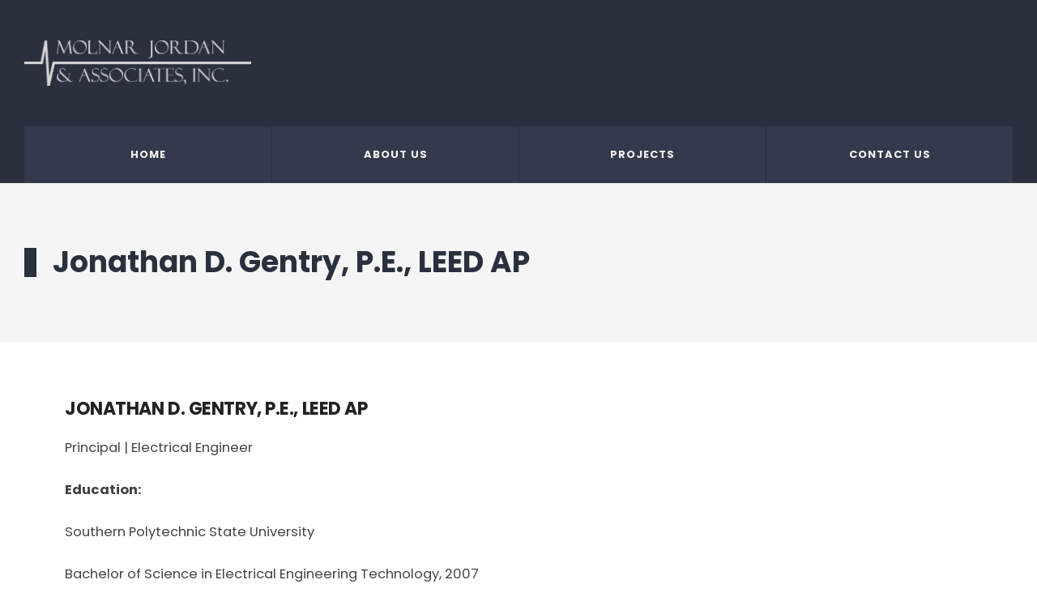

--- FILE ---
content_type: text/html; charset=UTF-8
request_url: https://mojoengrs.com/jonathan/
body_size: 12831
content:
<!DOCTYPE html>
<!--[if IE 6]>
<html id="ie6" lang="en-US">
<![endif]-->
<!--[if IE 7]>
<html id="ie7" lang="en-US">
<![endif]-->
<!--[if IE 8]>
<html id="ie8" lang="en-US">
<![endif]-->
<!--[if !(IE 6) | !(IE 7) | !(IE 8)  ]><!-->
<html lang="en-US">
<!--<![endif]-->
<head>
<meta charset="utf-8" />
<title>Jonathan D. Gentry, P.E., LEED AP | Molnar Jordan &amp; Associates, Inc.</title>

<!-- Set the viewport width to device width for mobile -->
<meta name="viewport" content="width=device-width, initial-scale=1, maximum-scale=1" />

<link rel="pingback" href="https://mojoengrs.com/xmlrpc.php" />




<title>Jonathan D. Gentry, P.E., LEED AP &#8211; Molnar Jordan &amp; Associates, Inc.</title>
<meta name='robots' content='max-image-preview:large' />
	<style>img:is([sizes="auto" i], [sizes^="auto," i]) { contain-intrinsic-size: 3000px 1500px }</style>
	<link rel='dns-prefetch' href='//maxcdn.bootstrapcdn.com' />
<link rel='dns-prefetch' href='//use.fontawesome.com' />
<link rel='dns-prefetch' href='//fonts.googleapis.com' />
<link rel='preconnect' href='https://fonts.gstatic.com' crossorigin />
<link rel="alternate" type="application/rss+xml" title="Molnar Jordan &amp; Associates, Inc. &raquo; Feed" href="https://mojoengrs.com/feed/" />
<link rel="alternate" type="application/rss+xml" title="Molnar Jordan &amp; Associates, Inc. &raquo; Comments Feed" href="https://mojoengrs.com/comments/feed/" />
<script type="text/javascript">
/* <![CDATA[ */
window._wpemojiSettings = {"baseUrl":"https:\/\/s.w.org\/images\/core\/emoji\/16.0.1\/72x72\/","ext":".png","svgUrl":"https:\/\/s.w.org\/images\/core\/emoji\/16.0.1\/svg\/","svgExt":".svg","source":{"concatemoji":"https:\/\/mojoengrs.com\/wp-includes\/js\/wp-emoji-release.min.js?ver=6.8.3"}};
/*! This file is auto-generated */
!function(s,n){var o,i,e;function c(e){try{var t={supportTests:e,timestamp:(new Date).valueOf()};sessionStorage.setItem(o,JSON.stringify(t))}catch(e){}}function p(e,t,n){e.clearRect(0,0,e.canvas.width,e.canvas.height),e.fillText(t,0,0);var t=new Uint32Array(e.getImageData(0,0,e.canvas.width,e.canvas.height).data),a=(e.clearRect(0,0,e.canvas.width,e.canvas.height),e.fillText(n,0,0),new Uint32Array(e.getImageData(0,0,e.canvas.width,e.canvas.height).data));return t.every(function(e,t){return e===a[t]})}function u(e,t){e.clearRect(0,0,e.canvas.width,e.canvas.height),e.fillText(t,0,0);for(var n=e.getImageData(16,16,1,1),a=0;a<n.data.length;a++)if(0!==n.data[a])return!1;return!0}function f(e,t,n,a){switch(t){case"flag":return n(e,"\ud83c\udff3\ufe0f\u200d\u26a7\ufe0f","\ud83c\udff3\ufe0f\u200b\u26a7\ufe0f")?!1:!n(e,"\ud83c\udde8\ud83c\uddf6","\ud83c\udde8\u200b\ud83c\uddf6")&&!n(e,"\ud83c\udff4\udb40\udc67\udb40\udc62\udb40\udc65\udb40\udc6e\udb40\udc67\udb40\udc7f","\ud83c\udff4\u200b\udb40\udc67\u200b\udb40\udc62\u200b\udb40\udc65\u200b\udb40\udc6e\u200b\udb40\udc67\u200b\udb40\udc7f");case"emoji":return!a(e,"\ud83e\udedf")}return!1}function g(e,t,n,a){var r="undefined"!=typeof WorkerGlobalScope&&self instanceof WorkerGlobalScope?new OffscreenCanvas(300,150):s.createElement("canvas"),o=r.getContext("2d",{willReadFrequently:!0}),i=(o.textBaseline="top",o.font="600 32px Arial",{});return e.forEach(function(e){i[e]=t(o,e,n,a)}),i}function t(e){var t=s.createElement("script");t.src=e,t.defer=!0,s.head.appendChild(t)}"undefined"!=typeof Promise&&(o="wpEmojiSettingsSupports",i=["flag","emoji"],n.supports={everything:!0,everythingExceptFlag:!0},e=new Promise(function(e){s.addEventListener("DOMContentLoaded",e,{once:!0})}),new Promise(function(t){var n=function(){try{var e=JSON.parse(sessionStorage.getItem(o));if("object"==typeof e&&"number"==typeof e.timestamp&&(new Date).valueOf()<e.timestamp+604800&&"object"==typeof e.supportTests)return e.supportTests}catch(e){}return null}();if(!n){if("undefined"!=typeof Worker&&"undefined"!=typeof OffscreenCanvas&&"undefined"!=typeof URL&&URL.createObjectURL&&"undefined"!=typeof Blob)try{var e="postMessage("+g.toString()+"("+[JSON.stringify(i),f.toString(),p.toString(),u.toString()].join(",")+"));",a=new Blob([e],{type:"text/javascript"}),r=new Worker(URL.createObjectURL(a),{name:"wpTestEmojiSupports"});return void(r.onmessage=function(e){c(n=e.data),r.terminate(),t(n)})}catch(e){}c(n=g(i,f,p,u))}t(n)}).then(function(e){for(var t in e)n.supports[t]=e[t],n.supports.everything=n.supports.everything&&n.supports[t],"flag"!==t&&(n.supports.everythingExceptFlag=n.supports.everythingExceptFlag&&n.supports[t]);n.supports.everythingExceptFlag=n.supports.everythingExceptFlag&&!n.supports.flag,n.DOMReady=!1,n.readyCallback=function(){n.DOMReady=!0}}).then(function(){return e}).then(function(){var e;n.supports.everything||(n.readyCallback(),(e=n.source||{}).concatemoji?t(e.concatemoji):e.wpemoji&&e.twemoji&&(t(e.twemoji),t(e.wpemoji)))}))}((window,document),window._wpemojiSettings);
/* ]]> */
</script>
<link rel='stylesheet' id='aqpb-view-css-css' href='https://mojoengrs.com/wp-content/themes/wp-industry/functions/aqua/assets/css/aqpb-view.css?ver=6.8.3' type='text/css' media='all' />
<style id='wp-emoji-styles-inline-css' type='text/css'>

	img.wp-smiley, img.emoji {
		display: inline !important;
		border: none !important;
		box-shadow: none !important;
		height: 1em !important;
		width: 1em !important;
		margin: 0 0.07em !important;
		vertical-align: -0.1em !important;
		background: none !important;
		padding: 0 !important;
	}
</style>
<link rel='stylesheet' id='wp-block-library-css' href='https://mojoengrs.com/wp-includes/css/dist/block-library/style.min.css?ver=6.8.3' type='text/css' media='all' />
<style id='classic-theme-styles-inline-css' type='text/css'>
/*! This file is auto-generated */
.wp-block-button__link{color:#fff;background-color:#32373c;border-radius:9999px;box-shadow:none;text-decoration:none;padding:calc(.667em + 2px) calc(1.333em + 2px);font-size:1.125em}.wp-block-file__button{background:#32373c;color:#fff;text-decoration:none}
</style>
<link rel='stylesheet' id='wpzoom-social-icons-block-style-css' href='https://mojoengrs.com/wp-content/plugins/social-icons-widget-by-wpzoom/block/dist/style-wpzoom-social-icons.css?ver=4.5.2' type='text/css' media='all' />
<link rel='stylesheet' id='coblocks-frontend-css' href='https://mojoengrs.com/wp-content/plugins/coblocks/dist/style-coblocks-1.css?ver=3.1.16' type='text/css' media='all' />
<link rel='stylesheet' id='coblocks-extensions-css' href='https://mojoengrs.com/wp-content/plugins/coblocks/dist/style-coblocks-extensions.css?ver=3.1.16' type='text/css' media='all' />
<link rel='stylesheet' id='coblocks-animation-css' href='https://mojoengrs.com/wp-content/plugins/coblocks/dist/style-coblocks-animation.css?ver=2677611078ee87eb3b1c' type='text/css' media='all' />
<style id='font-awesome-svg-styles-default-inline-css' type='text/css'>
.svg-inline--fa {
  display: inline-block;
  height: 1em;
  overflow: visible;
  vertical-align: -.125em;
}
</style>
<link rel='stylesheet' id='font-awesome-svg-styles-css' href='https://mojoengrs.com/wp-content/uploads/font-awesome/v5.15.2/css/svg-with-js.css' type='text/css' media='all' />
<style id='font-awesome-svg-styles-inline-css' type='text/css'>
   .wp-block-font-awesome-icon svg::before,
   .wp-rich-text-font-awesome-icon svg::before {content: unset;}
</style>
<style id='global-styles-inline-css' type='text/css'>
:root{--wp--preset--aspect-ratio--square: 1;--wp--preset--aspect-ratio--4-3: 4/3;--wp--preset--aspect-ratio--3-4: 3/4;--wp--preset--aspect-ratio--3-2: 3/2;--wp--preset--aspect-ratio--2-3: 2/3;--wp--preset--aspect-ratio--16-9: 16/9;--wp--preset--aspect-ratio--9-16: 9/16;--wp--preset--color--black: #000000;--wp--preset--color--cyan-bluish-gray: #abb8c3;--wp--preset--color--white: #ffffff;--wp--preset--color--pale-pink: #f78da7;--wp--preset--color--vivid-red: #cf2e2e;--wp--preset--color--luminous-vivid-orange: #ff6900;--wp--preset--color--luminous-vivid-amber: #fcb900;--wp--preset--color--light-green-cyan: #7bdcb5;--wp--preset--color--vivid-green-cyan: #00d084;--wp--preset--color--pale-cyan-blue: #8ed1fc;--wp--preset--color--vivid-cyan-blue: #0693e3;--wp--preset--color--vivid-purple: #9b51e0;--wp--preset--gradient--vivid-cyan-blue-to-vivid-purple: linear-gradient(135deg,rgba(6,147,227,1) 0%,rgb(155,81,224) 100%);--wp--preset--gradient--light-green-cyan-to-vivid-green-cyan: linear-gradient(135deg,rgb(122,220,180) 0%,rgb(0,208,130) 100%);--wp--preset--gradient--luminous-vivid-amber-to-luminous-vivid-orange: linear-gradient(135deg,rgba(252,185,0,1) 0%,rgba(255,105,0,1) 100%);--wp--preset--gradient--luminous-vivid-orange-to-vivid-red: linear-gradient(135deg,rgba(255,105,0,1) 0%,rgb(207,46,46) 100%);--wp--preset--gradient--very-light-gray-to-cyan-bluish-gray: linear-gradient(135deg,rgb(238,238,238) 0%,rgb(169,184,195) 100%);--wp--preset--gradient--cool-to-warm-spectrum: linear-gradient(135deg,rgb(74,234,220) 0%,rgb(151,120,209) 20%,rgb(207,42,186) 40%,rgb(238,44,130) 60%,rgb(251,105,98) 80%,rgb(254,248,76) 100%);--wp--preset--gradient--blush-light-purple: linear-gradient(135deg,rgb(255,206,236) 0%,rgb(152,150,240) 100%);--wp--preset--gradient--blush-bordeaux: linear-gradient(135deg,rgb(254,205,165) 0%,rgb(254,45,45) 50%,rgb(107,0,62) 100%);--wp--preset--gradient--luminous-dusk: linear-gradient(135deg,rgb(255,203,112) 0%,rgb(199,81,192) 50%,rgb(65,88,208) 100%);--wp--preset--gradient--pale-ocean: linear-gradient(135deg,rgb(255,245,203) 0%,rgb(182,227,212) 50%,rgb(51,167,181) 100%);--wp--preset--gradient--electric-grass: linear-gradient(135deg,rgb(202,248,128) 0%,rgb(113,206,126) 100%);--wp--preset--gradient--midnight: linear-gradient(135deg,rgb(2,3,129) 0%,rgb(40,116,252) 100%);--wp--preset--font-size--small: 13px;--wp--preset--font-size--medium: 20px;--wp--preset--font-size--large: 36px;--wp--preset--font-size--x-large: 42px;--wp--preset--spacing--20: 0.44rem;--wp--preset--spacing--30: 0.67rem;--wp--preset--spacing--40: 1rem;--wp--preset--spacing--50: 1.5rem;--wp--preset--spacing--60: 2.25rem;--wp--preset--spacing--70: 3.38rem;--wp--preset--spacing--80: 5.06rem;--wp--preset--shadow--natural: 6px 6px 9px rgba(0, 0, 0, 0.2);--wp--preset--shadow--deep: 12px 12px 50px rgba(0, 0, 0, 0.4);--wp--preset--shadow--sharp: 6px 6px 0px rgba(0, 0, 0, 0.2);--wp--preset--shadow--outlined: 6px 6px 0px -3px rgba(255, 255, 255, 1), 6px 6px rgba(0, 0, 0, 1);--wp--preset--shadow--crisp: 6px 6px 0px rgba(0, 0, 0, 1);}:where(.is-layout-flex){gap: 0.5em;}:where(.is-layout-grid){gap: 0.5em;}body .is-layout-flex{display: flex;}.is-layout-flex{flex-wrap: wrap;align-items: center;}.is-layout-flex > :is(*, div){margin: 0;}body .is-layout-grid{display: grid;}.is-layout-grid > :is(*, div){margin: 0;}:where(.wp-block-columns.is-layout-flex){gap: 2em;}:where(.wp-block-columns.is-layout-grid){gap: 2em;}:where(.wp-block-post-template.is-layout-flex){gap: 1.25em;}:where(.wp-block-post-template.is-layout-grid){gap: 1.25em;}.has-black-color{color: var(--wp--preset--color--black) !important;}.has-cyan-bluish-gray-color{color: var(--wp--preset--color--cyan-bluish-gray) !important;}.has-white-color{color: var(--wp--preset--color--white) !important;}.has-pale-pink-color{color: var(--wp--preset--color--pale-pink) !important;}.has-vivid-red-color{color: var(--wp--preset--color--vivid-red) !important;}.has-luminous-vivid-orange-color{color: var(--wp--preset--color--luminous-vivid-orange) !important;}.has-luminous-vivid-amber-color{color: var(--wp--preset--color--luminous-vivid-amber) !important;}.has-light-green-cyan-color{color: var(--wp--preset--color--light-green-cyan) !important;}.has-vivid-green-cyan-color{color: var(--wp--preset--color--vivid-green-cyan) !important;}.has-pale-cyan-blue-color{color: var(--wp--preset--color--pale-cyan-blue) !important;}.has-vivid-cyan-blue-color{color: var(--wp--preset--color--vivid-cyan-blue) !important;}.has-vivid-purple-color{color: var(--wp--preset--color--vivid-purple) !important;}.has-black-background-color{background-color: var(--wp--preset--color--black) !important;}.has-cyan-bluish-gray-background-color{background-color: var(--wp--preset--color--cyan-bluish-gray) !important;}.has-white-background-color{background-color: var(--wp--preset--color--white) !important;}.has-pale-pink-background-color{background-color: var(--wp--preset--color--pale-pink) !important;}.has-vivid-red-background-color{background-color: var(--wp--preset--color--vivid-red) !important;}.has-luminous-vivid-orange-background-color{background-color: var(--wp--preset--color--luminous-vivid-orange) !important;}.has-luminous-vivid-amber-background-color{background-color: var(--wp--preset--color--luminous-vivid-amber) !important;}.has-light-green-cyan-background-color{background-color: var(--wp--preset--color--light-green-cyan) !important;}.has-vivid-green-cyan-background-color{background-color: var(--wp--preset--color--vivid-green-cyan) !important;}.has-pale-cyan-blue-background-color{background-color: var(--wp--preset--color--pale-cyan-blue) !important;}.has-vivid-cyan-blue-background-color{background-color: var(--wp--preset--color--vivid-cyan-blue) !important;}.has-vivid-purple-background-color{background-color: var(--wp--preset--color--vivid-purple) !important;}.has-black-border-color{border-color: var(--wp--preset--color--black) !important;}.has-cyan-bluish-gray-border-color{border-color: var(--wp--preset--color--cyan-bluish-gray) !important;}.has-white-border-color{border-color: var(--wp--preset--color--white) !important;}.has-pale-pink-border-color{border-color: var(--wp--preset--color--pale-pink) !important;}.has-vivid-red-border-color{border-color: var(--wp--preset--color--vivid-red) !important;}.has-luminous-vivid-orange-border-color{border-color: var(--wp--preset--color--luminous-vivid-orange) !important;}.has-luminous-vivid-amber-border-color{border-color: var(--wp--preset--color--luminous-vivid-amber) !important;}.has-light-green-cyan-border-color{border-color: var(--wp--preset--color--light-green-cyan) !important;}.has-vivid-green-cyan-border-color{border-color: var(--wp--preset--color--vivid-green-cyan) !important;}.has-pale-cyan-blue-border-color{border-color: var(--wp--preset--color--pale-cyan-blue) !important;}.has-vivid-cyan-blue-border-color{border-color: var(--wp--preset--color--vivid-cyan-blue) !important;}.has-vivid-purple-border-color{border-color: var(--wp--preset--color--vivid-purple) !important;}.has-vivid-cyan-blue-to-vivid-purple-gradient-background{background: var(--wp--preset--gradient--vivid-cyan-blue-to-vivid-purple) !important;}.has-light-green-cyan-to-vivid-green-cyan-gradient-background{background: var(--wp--preset--gradient--light-green-cyan-to-vivid-green-cyan) !important;}.has-luminous-vivid-amber-to-luminous-vivid-orange-gradient-background{background: var(--wp--preset--gradient--luminous-vivid-amber-to-luminous-vivid-orange) !important;}.has-luminous-vivid-orange-to-vivid-red-gradient-background{background: var(--wp--preset--gradient--luminous-vivid-orange-to-vivid-red) !important;}.has-very-light-gray-to-cyan-bluish-gray-gradient-background{background: var(--wp--preset--gradient--very-light-gray-to-cyan-bluish-gray) !important;}.has-cool-to-warm-spectrum-gradient-background{background: var(--wp--preset--gradient--cool-to-warm-spectrum) !important;}.has-blush-light-purple-gradient-background{background: var(--wp--preset--gradient--blush-light-purple) !important;}.has-blush-bordeaux-gradient-background{background: var(--wp--preset--gradient--blush-bordeaux) !important;}.has-luminous-dusk-gradient-background{background: var(--wp--preset--gradient--luminous-dusk) !important;}.has-pale-ocean-gradient-background{background: var(--wp--preset--gradient--pale-ocean) !important;}.has-electric-grass-gradient-background{background: var(--wp--preset--gradient--electric-grass) !important;}.has-midnight-gradient-background{background: var(--wp--preset--gradient--midnight) !important;}.has-small-font-size{font-size: var(--wp--preset--font-size--small) !important;}.has-medium-font-size{font-size: var(--wp--preset--font-size--medium) !important;}.has-large-font-size{font-size: var(--wp--preset--font-size--large) !important;}.has-x-large-font-size{font-size: var(--wp--preset--font-size--x-large) !important;}
:where(.wp-block-post-template.is-layout-flex){gap: 1.25em;}:where(.wp-block-post-template.is-layout-grid){gap: 1.25em;}
:where(.wp-block-columns.is-layout-flex){gap: 2em;}:where(.wp-block-columns.is-layout-grid){gap: 2em;}
:root :where(.wp-block-pullquote){font-size: 1.5em;line-height: 1.6;}
</style>
<link rel='stylesheet' id='contact-form-7-css' href='https://mojoengrs.com/wp-content/plugins/contact-form-7/includes/css/styles.css?ver=6.1.4' type='text/css' media='all' />
<link rel='stylesheet' id='cff-css' href='https://mojoengrs.com/wp-content/plugins/custom-facebook-feed/assets/css/cff-style.min.css?ver=4.3.4' type='text/css' media='all' />
<link rel='stylesheet' id='sb-font-awesome-css' href='https://maxcdn.bootstrapcdn.com/font-awesome/4.7.0/css/font-awesome.min.css?ver=6.8.3' type='text/css' media='all' />
<link rel='stylesheet' id='wp-components-css' href='https://mojoengrs.com/wp-includes/css/dist/components/style.min.css?ver=6.8.3' type='text/css' media='all' />
<link rel='stylesheet' id='godaddy-styles-css' href='https://mojoengrs.com/wp-content/mu-plugins/vendor/wpex/godaddy-launch/includes/Dependencies/GoDaddy/Styles/build/latest.css?ver=2.0.2' type='text/css' media='all' />
<link rel='stylesheet' id='master-posts-custom-css' href='https://mojoengrs.com/wp-content/themes/wp-industry/styles/master-posts-custom.css?ver=6.8.3' type='text/css' media='all' />
<link rel='stylesheet' id='default_style-css' href='https://mojoengrs.com/wp-content/themes/wp-industry/style.css?ver=6.8.3' type='text/css' media='all' />
<link rel='stylesheet' id='prettyPhoto-css' href='https://mojoengrs.com/wp-content/themes/wp-industry/styles/prettyPhoto.css?ver=6.8.3' type='text/css' media='all' />
<link rel='stylesheet' id='fontello-css' href='https://mojoengrs.com/wp-content/themes/wp-industry/styles/fontello.css?ver=6.8.3' type='text/css' media='all' />
<link rel='stylesheet' id='fontawesome-css' href='https://mojoengrs.com/wp-content/themes/wp-industry/styles/fontawesome.css?ver=6.8.3' type='text/css' media='all' />
<link rel='stylesheet' id='mobile-css' href='https://mojoengrs.com/wp-content/themes/wp-industry/style-mobile.css?ver=6.8.3' type='text/css' media='all' />
<link rel='stylesheet' id='font-awesome-official-css' href='https://use.fontawesome.com/releases/v5.15.2/css/all.css' type='text/css' media='all' integrity="sha384-vSIIfh2YWi9wW0r9iZe7RJPrKwp6bG+s9QZMoITbCckVJqGCCRhc+ccxNcdpHuYu" crossorigin="anonymous" />
<link rel='stylesheet' id='wpzoom-social-icons-socicon-css' href='https://mojoengrs.com/wp-content/plugins/social-icons-widget-by-wpzoom/assets/css/wpzoom-socicon.css?ver=1762790793' type='text/css' media='all' />
<link rel='stylesheet' id='wpzoom-social-icons-genericons-css' href='https://mojoengrs.com/wp-content/plugins/social-icons-widget-by-wpzoom/assets/css/genericons.css?ver=1762790793' type='text/css' media='all' />
<link rel='stylesheet' id='wpzoom-social-icons-academicons-css' href='https://mojoengrs.com/wp-content/plugins/social-icons-widget-by-wpzoom/assets/css/academicons.min.css?ver=1762790793' type='text/css' media='all' />
<link rel='stylesheet' id='wpzoom-social-icons-font-awesome-3-css' href='https://mojoengrs.com/wp-content/plugins/social-icons-widget-by-wpzoom/assets/css/font-awesome-3.min.css?ver=1762790793' type='text/css' media='all' />
<link rel='stylesheet' id='dashicons-css' href='https://mojoengrs.com/wp-includes/css/dashicons.min.css?ver=6.8.3' type='text/css' media='all' />
<link rel='stylesheet' id='wpzoom-social-icons-styles-css' href='https://mojoengrs.com/wp-content/plugins/social-icons-widget-by-wpzoom/assets/css/wpzoom-social-icons-styles.css?ver=1762790793' type='text/css' media='all' />
<link rel='stylesheet' id='elementor-icons-css' href='https://mojoengrs.com/wp-content/plugins/elementor/assets/lib/eicons/css/elementor-icons.min.css?ver=5.44.0' type='text/css' media='all' />
<link rel='stylesheet' id='elementor-frontend-css' href='https://mojoengrs.com/wp-content/plugins/elementor/assets/css/frontend.min.css?ver=3.33.2' type='text/css' media='all' />
<link rel='stylesheet' id='elementor-post-26-css' href='https://mojoengrs.com/wp-content/uploads/elementor/css/post-26.css?ver=1764821185' type='text/css' media='all' />
<link rel='stylesheet' id='cffstyles-css' href='https://mojoengrs.com/wp-content/plugins/custom-facebook-feed/assets/css/cff-style.min.css?ver=4.3.4' type='text/css' media='all' />
<link rel="preload" as="style" href="https://fonts.googleapis.com/css?family=Poppins:100,200,300,400,500,600,700,800,900,100italic,200italic,300italic,400italic,500italic,600italic,700italic,800italic,900italic%7CRoboto:100,300,400,500,700,900,100italic,300italic,400italic,500italic,700italic,900italic%7CSource%20Code%20Pro:200,300,400,500,600,700,800,900,200italic,300italic,400italic,500italic,600italic,700italic,800italic,900italic&#038;display=swap&#038;ver=6.8.3" /><link rel="stylesheet" href="https://fonts.googleapis.com/css?family=Poppins:100,200,300,400,500,600,700,800,900,100italic,200italic,300italic,400italic,500italic,600italic,700italic,800italic,900italic%7CRoboto:100,300,400,500,700,900,100italic,300italic,400italic,500italic,700italic,900italic%7CSource%20Code%20Pro:200,300,400,500,600,700,800,900,200italic,300italic,400italic,500italic,600italic,700italic,800italic,900italic&#038;display=swap&#038;ver=6.8.3" media="print" onload="this.media='all'"><noscript><link rel="stylesheet" href="https://fonts.googleapis.com/css?family=Poppins:100,200,300,400,500,600,700,800,900,100italic,200italic,300italic,400italic,500italic,600italic,700italic,800italic,900italic%7CRoboto:100,300,400,500,700,900,100italic,300italic,400italic,500italic,700italic,900italic%7CSource%20Code%20Pro:200,300,400,500,600,700,800,900,200italic,300italic,400italic,500italic,600italic,700italic,800italic,900italic&#038;display=swap&#038;ver=6.8.3" /></noscript><link rel='preload' as='font'  id='wpzoom-social-icons-font-academicons-woff2-css' href='https://mojoengrs.com/wp-content/plugins/social-icons-widget-by-wpzoom/assets/font/academicons.woff2?v=1.9.2'  type='font/woff2' crossorigin />
<link rel='preload' as='font'  id='wpzoom-social-icons-font-fontawesome-3-woff2-css' href='https://mojoengrs.com/wp-content/plugins/social-icons-widget-by-wpzoom/assets/font/fontawesome-webfont.woff2?v=4.7.0'  type='font/woff2' crossorigin />
<link rel='preload' as='font'  id='wpzoom-social-icons-font-genericons-woff-css' href='https://mojoengrs.com/wp-content/plugins/social-icons-widget-by-wpzoom/assets/font/Genericons.woff'  type='font/woff' crossorigin />
<link rel='preload' as='font'  id='wpzoom-social-icons-font-socicon-woff2-css' href='https://mojoengrs.com/wp-content/plugins/social-icons-widget-by-wpzoom/assets/font/socicon.woff2?v=4.5.2'  type='font/woff2' crossorigin />
<link rel='stylesheet' id='font-awesome-official-v4shim-css' href='https://use.fontawesome.com/releases/v5.15.2/css/v4-shims.css' type='text/css' media='all' integrity="sha384-1CjXmylX8++C7CVZORGA9EwcbYDfZV2D4Kl1pTm3hp2I/usHDafIrgBJNuRTDQ4f" crossorigin="anonymous" />
<style id='font-awesome-official-v4shim-inline-css' type='text/css'>
@font-face {
font-family: "FontAwesome";
font-display: block;
src: url("https://use.fontawesome.com/releases/v5.15.2/webfonts/fa-brands-400.eot"),
		url("https://use.fontawesome.com/releases/v5.15.2/webfonts/fa-brands-400.eot?#iefix") format("embedded-opentype"),
		url("https://use.fontawesome.com/releases/v5.15.2/webfonts/fa-brands-400.woff2") format("woff2"),
		url("https://use.fontawesome.com/releases/v5.15.2/webfonts/fa-brands-400.woff") format("woff"),
		url("https://use.fontawesome.com/releases/v5.15.2/webfonts/fa-brands-400.ttf") format("truetype"),
		url("https://use.fontawesome.com/releases/v5.15.2/webfonts/fa-brands-400.svg#fontawesome") format("svg");
}

@font-face {
font-family: "FontAwesome";
font-display: block;
src: url("https://use.fontawesome.com/releases/v5.15.2/webfonts/fa-solid-900.eot"),
		url("https://use.fontawesome.com/releases/v5.15.2/webfonts/fa-solid-900.eot?#iefix") format("embedded-opentype"),
		url("https://use.fontawesome.com/releases/v5.15.2/webfonts/fa-solid-900.woff2") format("woff2"),
		url("https://use.fontawesome.com/releases/v5.15.2/webfonts/fa-solid-900.woff") format("woff"),
		url("https://use.fontawesome.com/releases/v5.15.2/webfonts/fa-solid-900.ttf") format("truetype"),
		url("https://use.fontawesome.com/releases/v5.15.2/webfonts/fa-solid-900.svg#fontawesome") format("svg");
}

@font-face {
font-family: "FontAwesome";
font-display: block;
src: url("https://use.fontawesome.com/releases/v5.15.2/webfonts/fa-regular-400.eot"),
		url("https://use.fontawesome.com/releases/v5.15.2/webfonts/fa-regular-400.eot?#iefix") format("embedded-opentype"),
		url("https://use.fontawesome.com/releases/v5.15.2/webfonts/fa-regular-400.woff2") format("woff2"),
		url("https://use.fontawesome.com/releases/v5.15.2/webfonts/fa-regular-400.woff") format("woff"),
		url("https://use.fontawesome.com/releases/v5.15.2/webfonts/fa-regular-400.ttf") format("truetype"),
		url("https://use.fontawesome.com/releases/v5.15.2/webfonts/fa-regular-400.svg#fontawesome") format("svg");
unicode-range: U+F004-F005,U+F007,U+F017,U+F022,U+F024,U+F02E,U+F03E,U+F044,U+F057-F059,U+F06E,U+F070,U+F075,U+F07B-F07C,U+F080,U+F086,U+F089,U+F094,U+F09D,U+F0A0,U+F0A4-F0A7,U+F0C5,U+F0C7-F0C8,U+F0E0,U+F0EB,U+F0F3,U+F0F8,U+F0FE,U+F111,U+F118-F11A,U+F11C,U+F133,U+F144,U+F146,U+F14A,U+F14D-F14E,U+F150-F152,U+F15B-F15C,U+F164-F165,U+F185-F186,U+F191-F192,U+F1AD,U+F1C1-F1C9,U+F1CD,U+F1D8,U+F1E3,U+F1EA,U+F1F6,U+F1F9,U+F20A,U+F247-F249,U+F24D,U+F254-F25B,U+F25D,U+F267,U+F271-F274,U+F279,U+F28B,U+F28D,U+F2B5-F2B6,U+F2B9,U+F2BB,U+F2BD,U+F2C1-F2C2,U+F2D0,U+F2D2,U+F2DC,U+F2ED,U+F328,U+F358-F35B,U+F3A5,U+F3D1,U+F410,U+F4AD;
}
</style>
<link rel='stylesheet' id='elementor-gf-local-roboto-css' href='https://mojoengrs.com/wp-content/uploads/elementor/google-fonts/css/roboto.css?ver=1742256979' type='text/css' media='all' />
<link rel='stylesheet' id='elementor-gf-local-robotoslab-css' href='https://mojoengrs.com/wp-content/uploads/elementor/google-fonts/css/robotoslab.css?ver=1742256983' type='text/css' media='all' />
<script type="text/javascript" src="https://mojoengrs.com/wp-includes/js/jquery/jquery.min.js?ver=3.7.1" id="jquery-core-js"></script>
<script type="text/javascript" src="https://mojoengrs.com/wp-includes/js/jquery/jquery-migrate.min.js?ver=3.4.1" id="jquery-migrate-js"></script>
<link rel="https://api.w.org/" href="https://mojoengrs.com/wp-json/" /><link rel="alternate" title="JSON" type="application/json" href="https://mojoengrs.com/wp-json/wp/v2/pages/1168" /><link rel="EditURI" type="application/rsd+xml" title="RSD" href="https://mojoengrs.com/xmlrpc.php?rsd" />
<link rel="canonical" href="https://mojoengrs.com/jonathan/" />
<link rel='shortlink' href='https://mojoengrs.com/?p=1168' />
<link rel="alternate" title="oEmbed (JSON)" type="application/json+oembed" href="https://mojoengrs.com/wp-json/oembed/1.0/embed?url=https%3A%2F%2Fmojoengrs.com%2Fjonathan%2F" />
<link rel="alternate" title="oEmbed (XML)" type="text/xml+oembed" href="https://mojoengrs.com/wp-json/oembed/1.0/embed?url=https%3A%2F%2Fmojoengrs.com%2Fjonathan%2F&#038;format=xml" />
<meta name="generator" content="Redux 4.5.9" /><!-- Master Posts Styling -->
<style type="text/css">

.mp-testimonials .testi-content:before{border-color: transparent  transparent transparent}
</style>
<!-- Themnific Styling -->
<style type="text/css">

	.sf-arrows .sf-with-ul::after{border-color: #ffffff transparent transparent;}

	.nav>li>ul:after{border-color:#ffffff transparent}

	.additional-menu-wrap{padding-left: 280px}

	.woocommerce #content div.product .woocommerce-tabs ul.tabs{border-color: #ffffff !important}
</style>
		<style type="text/css">#topnav {
display: none !important;
}
.foocol {
border: none !important;
}
#foliosidebar {
display: none !important;
}
.item_inn.tranz {
padding-top: 15px;
}
.social_footer {
display: none !important;
}

#portfolio-filter .cat-item-47 {
display: none !important;
}</style>
		<meta name="generator" content="Elementor 3.33.2; features: additional_custom_breakpoints; settings: css_print_method-external, google_font-enabled, font_display-auto">
<style type="text/css">.recentcomments a{display:inline !important;padding:0 !important;margin:0 !important;}</style>			<style>
				.e-con.e-parent:nth-of-type(n+4):not(.e-lazyloaded):not(.e-no-lazyload),
				.e-con.e-parent:nth-of-type(n+4):not(.e-lazyloaded):not(.e-no-lazyload) * {
					background-image: none !important;
				}
				@media screen and (max-height: 1024px) {
					.e-con.e-parent:nth-of-type(n+3):not(.e-lazyloaded):not(.e-no-lazyload),
					.e-con.e-parent:nth-of-type(n+3):not(.e-lazyloaded):not(.e-no-lazyload) * {
						background-image: none !important;
					}
				}
				@media screen and (max-height: 640px) {
					.e-con.e-parent:nth-of-type(n+2):not(.e-lazyloaded):not(.e-no-lazyload),
					.e-con.e-parent:nth-of-type(n+2):not(.e-lazyloaded):not(.e-no-lazyload) * {
						background-image: none !important;
					}
				}
			</style>
			<link rel="icon" href="https://mojoengrs.com/wp-content/uploads/2022/12/mojoicon.bmp" sizes="32x32" />
<link rel="icon" href="https://mojoengrs.com/wp-content/uploads/2022/12/mojoicon.bmp" sizes="192x192" />
<link rel="apple-touch-icon" href="https://mojoengrs.com/wp-content/uploads/2022/12/mojoicon.bmp" />
<meta name="msapplication-TileImage" content="https://mojoengrs.com/wp-content/uploads/2022/12/mojoicon.bmp" />
		<style type="text/css" id="wp-custom-css">
			.eap-portfolio-component.eap-portfolio-with-background-color:not(.eap-portfolio-b560) {
	padding: 20px !important;
}		</style>
		<style id="redux_tmnf-dynamic-css" title="dynamic-css" class="redux-options-output">body{font-family:Poppins;line-height:32px;font-weight:400;font-style:normal;color:#444;font-size:15px;}body,#infscr-loading,.nav li ul,.item_inn{background-color:#fff;}.ghost,.imgwrap.ghost,.page-numbers,.nav_item a,.sidewrap ul.menu>li,#sidebar .tab-post{background-color:#f9f9f9;}a{color:#222;}a:hover{color:#2a303e;}a:active{color:#000;}.p-border,h3#reply-title,.tagcloud a,.page-numbers,input,textarea,select,.products,.nav_item a,.nav li>ul,.nav li ul li>a,.nav li ul ul,.mega2 ul.loop{border-color:#ffffff;}#navigation{background-color:#333a4b;}#main-nav>li>a,.additional-menu a{font-family:Poppins;line-height:22px;font-weight:700;font-style:normal;color:#f4f4f4;font-size:13px;}.head-ghost{background-color:#404347;}.head-ghost p,.head-ghost p a,#topnav ul.social-menu li a,#topnav .searchform input.s,#topnav .searchSubmit,.top-menu>li>a{color:#ffffff;}#header{background-color:#2a303e;}#header h1 a,#header .additional-menu a{color:#000000;}.current-menu-item>a,#header a:hover{color:#919191;}#header,#topnav ul.social-menu li a,#main-nav>li,#topnav p{border-color:#2a303e;}#titles{width:280px;}#titles{margin-top:50px;margin-bottom:50px;}#footer{font-family:Roboto;line-height:26px;font-weight:400;font-style:normal;color:#aaa;font-size:13px;}#footer,.curtain,#footer .searchform input.s,.sticky{background-color:#2f3135;}#footer a,#footer h2,#footer h3,#footer #serinfo-nav li a,.curtain,.curtain a,#footer .meta,#footer .meta a,#footer .searchform input.s,.sticky{color:#999999;}#footer a:hover,.sticky a,.sticky .meta,.sticky .meta a{color:#ffffff;}.footer-top,#footer .foocol,#copyright,#footer .tagcloud a,#footer .p-border,.curtain ul.social-menu li a,#footer .searchform input.s{border-color:#373c42;}h1{font-family:Poppins;line-height:36px;font-weight:700;font-style:normal;color:#222;font-size:36px;}h2.taxonomy,h2.block,h2.archiv,h1.entry-title,h2.posttitle,h1.itemtitle,.flexinside h1{font-family:Poppins;line-height:50px;font-weight:700;font-style:normal;color:#222;font-size:50px;}h2,a.morebutton,.sidewrap ul.menu>li>a{font-family:Poppins;line-height:24px;font-weight:700;font-style:normal;color:#222;font-size:22px;}h3{font-family:Poppins;line-height:32px;font-weight:600;font-style:normal;color:#7a7a7a;font-size:20px;}h4,#serinfo-nav li a,a.mainbutton,#portfolio-filter a,.foliohead .description,.foliohead a.mainbutton{font-family:Poppins;line-height:25px;font-weight:600;font-style:normal;color:#222;font-size:15px;}h5,ul.social-menu li a span{font-family:Poppins;line-height:20px;font-weight:700;font-style:normal;color:#222;font-size:15px;}h6{font-family:Poppins;line-height:25px;font-weight:700;font-style:normal;color:#222;font-size:14px;}.meta,.meta_more,.meta a,.entry p.meta{font-family:"Source Code Pro";line-height:14px;font-weight:400;font-style:normal;color:#3d3d3d;font-size:11px;}h2.widget:after,.hrline:after,a.searchSubmit,.ribbon,#main-nav > li.special,.flex-direction-nav a,li.current a,.page-numbers.current,a.mainbutton,a.morebutton,.blogger .format-quote,a.hoverstuff,.products li .button.add_to_cart_button,span.overrating,a.mainbutton,h2.block .maintitle:after,#submit,#comments .navigation a,.tagssingle a,.contact-form .submit,.wpcf7-submit,a.comment-reply-link,.wrapper .wp-review-show-total,.sidewrap ul.menu>li.current-menu-item>a,.searchSubmit{background-color:#2a303e;}.meta_more a,.flexinside p a, .flexinside p a:hover, .flexinside h2 a:hover,#portfolio-filter a.active,#portfolio-filter .current-cat a,#topnav p i,.additional-menu li a i{color:#2a303e;}.products li .button.add_to_cart_button,.flexinside h1,.folio .item:hover p.meta,.page-header h1,h2.archiv,#main-nav>li.current-menu-item>a,#main-nav>li>a:hover{border-color:#2a303e;}a.searchSubmit,a.hoverstuff,.ribbon,.ribbon a,.flex-direction-nav a,#main-nav > li.special a,a.mainbutton,.blogger .format-quote,.blogger .format-quote a,.products li .button.add_to_cart_button,a.mainbutton,a.morebutton,#foliosidebar a.mainbutton,#submit,#comments .navigation a,.tagssingle a,.contact-form .submit,.wpcf7-submit,a.comment-reply-link,#footer a.comment-reply-link,.searchSubmit{color:#ffffff;}a.searchSubmit:hover,a.hoverstuff:hover,.ribbon:hover,a.mainbutton:hover{background-color:#2a303e;}#header a.searchSubmit:hover,.ribbon:hover,a.hoverstuff:hover,.ribbon a:hover,a.mainbutton:hover{color:#ffffff;}.imgwrap{background-color:#2a303e;}.titlewrap a,.titlewrap h1,.titlewrap p,.flexinside a,.flexinside p,.flexinside p.meta a,.flexcarousel .meta,.flexcarousel .meta a,.flexcarousel.folio .item h2 a,.bloggrid div.post .text_inn a{color:#ffffff;}{border-color:#ffffff;}.page-header{background-color:#f5f5f5;}.page-header h1,.page-header #portfolio-filter a,h2.archiv{color:#2a303e;}</style>
</head>

     
<body class="wp-singular page-template page-template-template-fullwidth page-template-template-fullwidth-php page page-id-1168 wp-theme-wp-industry elementor-default elementor-kit-26 elementor-page elementor-page-1168">

<div class="main_wrapper upper menu_items_4">
    
   	<div id="topnav" class="head-ghost">
    <div class="container_alt container_pad">
    
        <form class="searchform tranz" method="get" action="https://mojoengrs.com/">
<input type="text" name="s" class="s tranz" size="30" value="Search..." onfocus="if (this.value = '') {this.value = '';}" onblur="if (this.value == '') {this.value = 'Search...';}" />
<button class='searchSubmit' ><i class="fa fa-search"></i></button>
</form><ul class="social-menu">


<li class="sprite-facebook"><a class="mk-social-facebook" title="Facebook" href="https://www.facebook.com/Molnar-Jordan-Associates-123415594343965" data-wpel-link="external" rel="external noopener noreferrer"><i class="fab fa-facebook"></i><span>Facebook</span></a></li>





















</ul>        
    </div>
</div>    
    <div class="clearfix"></div>
    
    <div id="header" class="boxshadow" itemscope itemtype="http://schema.org/WPHeader">
    
        <div class="container_alt container_pad">
            
            <div id="mainhead">
    		
                <div id="titles" class="tranz">
                
                    <h1>
                    
                                                                
                            <a class="logo" href="https://mojoengrs.com/" data-wpel-link="internal" target="_self" rel="noopener noreferrer">
                            
                                <img class="tranz" src="https://mojoengrs.com/wp-content/uploads/2021/03/MOJOLOGO-1.png" alt="Molnar Jordan &amp; Associates, Inc."/>
                                    
                            </a>
                                
                        	
                    
                    </h1>
                    
                    <div class="clearfix"></div>
                
                </div>
                
                <div class="additional-menu-wrap">
            
            		            
            	</div>
             
            </div><!-- end #mainhead  -->
            
            <div class="navhead">
            
                <a id="navtrigger" class="rad ribbon" href="#">MENU</a>
                
                <nav id="navigation" itemscope itemtype="http://schema.org/SiteNavigationElement"> 
                
                    <ul id="main-nav" class="nav"><li id="menu-item-1029" class="menu-item menu-item-type-post_type menu-item-object-page menu-item-home menu-item-1029"><a href="https://mojoengrs.com/" data-wpel-link="internal" target="_self" rel="noopener noreferrer">Home</a></li>
<li id="menu-item-638" class="menu-item menu-item-type-post_type menu-item-object-page menu-item-638"><a href="https://mojoengrs.com/about-us/" data-wpel-link="internal" target="_self" rel="noopener noreferrer">About Us</a></li>
<li id="menu-item-1474" class="menu-item menu-item-type-post_type menu-item-object-page menu-item-1474"><a href="https://mojoengrs.com/projects-2/" data-wpel-link="internal" target="_self" rel="noopener noreferrer">Projects</a></li>
<li id="menu-item-960" class="menu-item menu-item-type-post_type menu-item-object-page menu-item-960"><a href="https://mojoengrs.com/contact-us/" data-wpel-link="internal" target="_self" rel="noopener noreferrer">Contact Us</a></li>
</ul>
	                      
                </nav>
                
            </div>     
            
    
        </div><!-- end .container  -->
              
    </div><!-- end #header  -->

	<div class="clearfix"></div>


<div class="wrapper">
<div class="page-header p-border">

	
	<div class="container">
    
    	<h1>Jonathan D. Gentry, P.E., LEED AP</h1>
		
	</div>

</div><!-- end .page-header -->


<div class="container container_alt">

    <div id="core">
            
            <div class="entry entryfull">
                
                                
                		<div data-elementor-type="wp-page" data-elementor-id="1168" class="elementor elementor-1168" data-elementor-post-type="page">
						<section class="elementor-section elementor-top-section elementor-element elementor-element-239bac3a elementor-section-boxed elementor-section-height-default elementor-section-height-default" data-id="239bac3a" data-element_type="section">
						<div class="elementor-container elementor-column-gap-default">
					<div class="elementor-column elementor-col-100 elementor-top-column elementor-element elementor-element-5259b187" data-id="5259b187" data-element_type="column">
			<div class="elementor-widget-wrap elementor-element-populated">
						<div class="elementor-element elementor-element-31380d27 elementor-widget elementor-widget-text-editor" data-id="31380d27" data-element_type="widget" data-widget_type="text-editor.default">
				<div class="elementor-widget-container">
									
<h2 class="wp-block-heading"><strong>JONATHAN D. GENTRY, P.E., LEED AP</strong></h2>

<p>Principal | Electrical Engineer</p>

<p><strong>Education:</strong></p>
<p>Southern Polytechnic State University</p>

<p>Bachelor of Science in Electrical Engineering Technology, 2007</p>

<p><strong>Southern Polytechnic State University</strong></p>

<p>Bachelor of Science – Electrical Engineering, 2014</p>

<p><strong>Qualifications:</strong></p>

<p>Registered Engineer in 17 states</p>
<p>LEED Accredited Professional</p>

<p><strong>Experience:</strong></p>

<p>With more than 15 years of professional experience in the field of electrical engineering, Mr. Gentry has performed engineering design and services for a variety of projects both large and small.</p>
<p>Mr. Gentry had over 9 years experience before joining Molnar Jordan &amp; Associates, but a long history with the firm going back to 2008. As a Principal his responsibilities include maintaining client relationships, project management, electrical design, construction administration, and training younger engineers and designers. He has been involved in a variety of different project types including retail, commercial, restaurants, hospitality, industrial, municipal, religious, medical offices, and military.</p>
<p>Mr. Gentry is committed to providing quality engineering design and problem solving along with outstanding client service.  His wide range of project experience along with excellent communication skills and a positive and approachable demeanor make him an asset to our firm and a valuable addition to any design team.</p>
								</div>
				</div>
					</div>
		</div>
					</div>
		</section>
				</div>
		                
                                
                                
            </div>
        
    <div class="clearfix"></div>
    
    </div>

</div>
    
</div><!-- /.container -->

	<div id="footer">
    
        <div class="container container_pad woocommerce"> 
        
        	<div class="social_footer">
        	<ul class="social-menu">


<li class="sprite-facebook"><a class="mk-social-facebook" title="Facebook" href="https://www.facebook.com/Molnar-Jordan-Associates-123415594343965" data-wpel-link="external" rel="external noopener noreferrer"><i class="fab fa-facebook"></i><span>Facebook</span></a></li>





















</ul>            </div>
        
              
    	    
            <div class="foocol first"> 
            
                <h2 class="widget">Molnar Jordan &#038; Associates, Inc.</h2>			<div class="textwidget"><ul>
<li class="has-label"><strong>Email</strong>
<div><a href="mailto:info@mojoengrs.com">info@mojoengrs.com</a></div>
</li>
<li class="has-label"><strong>Phone</strong>
<div>770.992.5077</div>
</li>
<li class="has-label"><strong>Fax</strong>
<div>770.992.7593</div>
</li>
<li class="has-label"><strong>Address</strong>
<div>10927 Crabapple Road, Roswell, GA 30075</div>
</li>
</ul>
</div>
		                
            </div>
        
                
        
                
            <div class="foocol">
            
                <h2 class="widget">Search</h2><form class="searchform tranz" method="get" action="https://mojoengrs.com/">
<input type="text" name="s" class="s tranz" size="30" value="Search..." onfocus="if (this.value = '') {this.value = '';}" onblur="if (this.value == '') {this.value = 'Search...';}" />
<button class='searchSubmit' ><i class="fa fa-search"></i></button>
</form>                
            </div>
        
                
        
                
            <div class="foocol"> 
            
                <h2 class="widget">Navigate</h2><div class="menu-main-menu-container"><ul id="menu-main-menu" class="menu"><li class="menu-item menu-item-type-post_type menu-item-object-page menu-item-home menu-item-1029"><a href="https://mojoengrs.com/" data-wpel-link="internal" target="_self" rel="noopener noreferrer">Home</a></li>
<li class="menu-item menu-item-type-post_type menu-item-object-page menu-item-638"><a href="https://mojoengrs.com/about-us/" data-wpel-link="internal" target="_self" rel="noopener noreferrer">About Us</a></li>
<li class="menu-item menu-item-type-post_type menu-item-object-page menu-item-1474"><a href="https://mojoengrs.com/projects-2/" data-wpel-link="internal" target="_self" rel="noopener noreferrer">Projects</a></li>
<li class="menu-item menu-item-type-post_type menu-item-object-page menu-item-960"><a href="https://mojoengrs.com/contact-us/" data-wpel-link="internal" target="_self" rel="noopener noreferrer">Contact Us</a></li>
</ul></div>                
            </div>
        
                
        
                
            <div class="foocol last"> 
            
                <h2 class="widget">Follow Us on Facebook</h2>			<div class="textwidget"><p><a href="https://www.facebook.com/Molnar-Jordan-Associates-123415594343965" data-wpel-link="external" rel="external noopener noreferrer"><i class="fa fa-facebook" style="padding-right: 8px;"></i>Facebook</a></p>
</div>
		                
            </div>
        
                    
            <div class="clearfix"></div>
    
            <div id="copyright">
            
                <div class="fl">
                
                                            
                </div>
            
                <div class="fr">
                
                                        
                </div>
                      
            </div> 
        
        </div>
            
    </div><!-- /#footer  -->

</div><!-- /.wrapper  -->
    
<div class="scrollTo_top ribbon" style="display: block">

    <a title="Scroll to top " class="rad" href="#">
    
    	<i class="fa fa-chevron-up"></i> 
        
    </a>
    
</div>

</div><!-- /.main_wrapper  -->

<script type="speculationrules">
{"prefetch":[{"source":"document","where":{"and":[{"href_matches":"\/*"},{"not":{"href_matches":["\/wp-*.php","\/wp-admin\/*","\/wp-content\/uploads\/*","\/wp-content\/*","\/wp-content\/plugins\/*","\/wp-content\/themes\/wp-industry\/*","\/*\\?(.+)"]}},{"not":{"selector_matches":"a[rel~=\"nofollow\"]"}},{"not":{"selector_matches":".no-prefetch, .no-prefetch a"}}]},"eagerness":"conservative"}]}
</script>
<!-- Custom Facebook Feed JS -->
<script type="text/javascript">var cffajaxurl = "https://mojoengrs.com/wp-admin/admin-ajax.php";
var cfflinkhashtags = "true";
</script>
			<script>
				const lazyloadRunObserver = () => {
					const lazyloadBackgrounds = document.querySelectorAll( `.e-con.e-parent:not(.e-lazyloaded)` );
					const lazyloadBackgroundObserver = new IntersectionObserver( ( entries ) => {
						entries.forEach( ( entry ) => {
							if ( entry.isIntersecting ) {
								let lazyloadBackground = entry.target;
								if( lazyloadBackground ) {
									lazyloadBackground.classList.add( 'e-lazyloaded' );
								}
								lazyloadBackgroundObserver.unobserve( entry.target );
							}
						});
					}, { rootMargin: '200px 0px 200px 0px' } );
					lazyloadBackgrounds.forEach( ( lazyloadBackground ) => {
						lazyloadBackgroundObserver.observe( lazyloadBackground );
					} );
				};
				const events = [
					'DOMContentLoaded',
					'elementor/lazyload/observe',
				];
				events.forEach( ( event ) => {
					document.addEventListener( event, lazyloadRunObserver );
				} );
			</script>
			<link rel='stylesheet' id='redux-custom-fonts-css' href='//mojoengrs.com/wp-content/uploads/redux/custom-fonts/fonts.css?ver=1674161884' type='text/css' media='all' />
<script type="text/javascript" src="https://mojoengrs.com/wp-content/plugins/coblocks/dist/js/coblocks-animation.js?ver=3.1.16" id="coblocks-animation-js"></script>
<script type="text/javascript" src="https://mojoengrs.com/wp-content/plugins/coblocks/dist/js/vendors/tiny-swiper.js?ver=3.1.16" id="coblocks-tiny-swiper-js"></script>
<script type="text/javascript" id="coblocks-tinyswiper-initializer-js-extra">
/* <![CDATA[ */
var coblocksTinyswiper = {"carouselPrevButtonAriaLabel":"Previous","carouselNextButtonAriaLabel":"Next","sliderImageAriaLabel":"Image"};
/* ]]> */
</script>
<script type="text/javascript" src="https://mojoengrs.com/wp-content/plugins/coblocks/dist/js/coblocks-tinyswiper-initializer.js?ver=3.1.16" id="coblocks-tinyswiper-initializer-js"></script>
<script type="text/javascript" src="https://mojoengrs.com/wp-includes/js/dist/hooks.min.js?ver=4d63a3d491d11ffd8ac6" id="wp-hooks-js"></script>
<script type="text/javascript" src="https://mojoengrs.com/wp-includes/js/dist/i18n.min.js?ver=5e580eb46a90c2b997e6" id="wp-i18n-js"></script>
<script type="text/javascript" id="wp-i18n-js-after">
/* <![CDATA[ */
wp.i18n.setLocaleData( { 'text direction\u0004ltr': [ 'ltr' ] } );
/* ]]> */
</script>
<script type="text/javascript" src="https://mojoengrs.com/wp-content/plugins/contact-form-7/includes/swv/js/index.js?ver=6.1.4" id="swv-js"></script>
<script type="text/javascript" id="contact-form-7-js-before">
/* <![CDATA[ */
var wpcf7 = {
    "api": {
        "root": "https:\/\/mojoengrs.com\/wp-json\/",
        "namespace": "contact-form-7\/v1"
    },
    "cached": 1
};
/* ]]> */
</script>
<script type="text/javascript" src="https://mojoengrs.com/wp-content/plugins/contact-form-7/includes/js/index.js?ver=6.1.4" id="contact-form-7-js"></script>
<script type="text/javascript" src="https://mojoengrs.com/wp-content/plugins/masterposts/js/jquery-master-posts.js?ver=6.8.3" id="jquery-master-posts-js"></script>
<script type="text/javascript" id="cffscripts-js-extra">
/* <![CDATA[ */
var cffOptions = {"placeholder":"https:\/\/mojoengrs.com\/wp-content\/plugins\/custom-facebook-feed\/assets\/img\/placeholder.png"};
/* ]]> */
</script>
<script type="text/javascript" src="https://mojoengrs.com/wp-content/plugins/custom-facebook-feed/assets/js/cff-scripts.js?ver=4.3.4" id="cffscripts-js"></script>
<script type="text/javascript" src="https://mojoengrs.com/wp-content/themes/wp-industry/js/jquery.hoverIntent.minified.js?ver=6.8.3" id="jquery.hoverIntent.minified-js"></script>
<script type="text/javascript" src="https://mojoengrs.com/wp-content/themes/wp-industry/js/jquery.prettyPhoto.js?ver=6.8.3" id="prettyPhoto-js"></script>
<script type="text/javascript" src="https://mojoengrs.com/wp-content/themes/wp-industry/js/superfish.js?ver=6.8.3" id="superfish-js"></script>
<script type="text/javascript" src="https://mojoengrs.com/wp-content/themes/wp-industry/js/jquery-scrolltofixed-min.js?ver=6.8.3" id="jquery-scrolltofixed-min-js"></script>
<script type="text/javascript" src="https://mojoengrs.com/wp-content/themes/wp-industry/js/ownScript.js?ver=6.8.3" id="ownScript-js"></script>
<script type="text/javascript" src="https://mojoengrs.com/wp-content/plugins/social-icons-widget-by-wpzoom/assets/js/social-icons-widget-frontend.js?ver=1762790793" id="zoom-social-icons-widget-frontend-js"></script>
<script type="text/javascript" src="https://mojoengrs.com/wp-content/plugins/elementor/assets/js/webpack.runtime.min.js?ver=3.33.2" id="elementor-webpack-runtime-js"></script>
<script type="text/javascript" src="https://mojoengrs.com/wp-content/plugins/elementor/assets/js/frontend-modules.min.js?ver=3.33.2" id="elementor-frontend-modules-js"></script>
<script type="text/javascript" src="https://mojoengrs.com/wp-includes/js/jquery/ui/core.min.js?ver=1.13.3" id="jquery-ui-core-js"></script>
<script type="text/javascript" id="elementor-frontend-js-before">
/* <![CDATA[ */
var elementorFrontendConfig = {"environmentMode":{"edit":false,"wpPreview":false,"isScriptDebug":false},"i18n":{"shareOnFacebook":"Share on Facebook","shareOnTwitter":"Share on Twitter","pinIt":"Pin it","download":"Download","downloadImage":"Download image","fullscreen":"Fullscreen","zoom":"Zoom","share":"Share","playVideo":"Play Video","previous":"Previous","next":"Next","close":"Close","a11yCarouselPrevSlideMessage":"Previous slide","a11yCarouselNextSlideMessage":"Next slide","a11yCarouselFirstSlideMessage":"This is the first slide","a11yCarouselLastSlideMessage":"This is the last slide","a11yCarouselPaginationBulletMessage":"Go to slide"},"is_rtl":false,"breakpoints":{"xs":0,"sm":480,"md":768,"lg":1025,"xl":1440,"xxl":1600},"responsive":{"breakpoints":{"mobile":{"label":"Mobile Portrait","value":767,"default_value":767,"direction":"max","is_enabled":true},"mobile_extra":{"label":"Mobile Landscape","value":880,"default_value":880,"direction":"max","is_enabled":false},"tablet":{"label":"Tablet Portrait","value":1024,"default_value":1024,"direction":"max","is_enabled":true},"tablet_extra":{"label":"Tablet Landscape","value":1200,"default_value":1200,"direction":"max","is_enabled":false},"laptop":{"label":"Laptop","value":1366,"default_value":1366,"direction":"max","is_enabled":false},"widescreen":{"label":"Widescreen","value":2400,"default_value":2400,"direction":"min","is_enabled":false}},"hasCustomBreakpoints":false},"version":"3.33.2","is_static":false,"experimentalFeatures":{"additional_custom_breakpoints":true,"theme_builder_v2":true,"home_screen":true,"global_classes_should_enforce_capabilities":true,"e_variables":true,"cloud-library":true,"e_opt_in_v4_page":true,"import-export-customization":true},"urls":{"assets":"https:\/\/mojoengrs.com\/wp-content\/plugins\/elementor\/assets\/","ajaxurl":"https:\/\/mojoengrs.com\/wp-admin\/admin-ajax.php","uploadUrl":"https:\/\/mojoengrs.com\/wp-content\/uploads"},"nonces":{"floatingButtonsClickTracking":"71347e62a5"},"swiperClass":"swiper","settings":{"page":[],"editorPreferences":[]},"kit":{"active_breakpoints":["viewport_mobile","viewport_tablet"],"global_image_lightbox":"yes","lightbox_enable_counter":"yes","lightbox_enable_fullscreen":"yes","lightbox_enable_zoom":"yes","lightbox_enable_share":"yes","lightbox_title_src":"title","lightbox_description_src":"description"},"post":{"id":1168,"title":"Jonathan%20D.%20Gentry%2C%20P.E.%2C%20LEED%20AP%20%E2%80%93%20Molnar%20Jordan%20%26%20Associates%2C%20Inc.","excerpt":"","featuredImage":false}};
/* ]]> */
</script>
<script type="text/javascript" src="https://mojoengrs.com/wp-content/plugins/elementor/assets/js/frontend.min.js?ver=3.33.2" id="elementor-frontend-js"></script>
<script type="text/javascript" src="https://mojoengrs.com/wp-content/plugins/elementor-pro/assets/js/webpack-pro.runtime.min.js?ver=3.29.2" id="elementor-pro-webpack-runtime-js"></script>
<script type="text/javascript" id="elementor-pro-frontend-js-before">
/* <![CDATA[ */
var ElementorProFrontendConfig = {"ajaxurl":"https:\/\/mojoengrs.com\/wp-admin\/admin-ajax.php","nonce":"88c96c3853","urls":{"assets":"https:\/\/mojoengrs.com\/wp-content\/plugins\/elementor-pro\/assets\/","rest":"https:\/\/mojoengrs.com\/wp-json\/"},"settings":{"lazy_load_background_images":true},"popup":{"hasPopUps":false},"shareButtonsNetworks":{"facebook":{"title":"Facebook","has_counter":true},"twitter":{"title":"Twitter"},"linkedin":{"title":"LinkedIn","has_counter":true},"pinterest":{"title":"Pinterest","has_counter":true},"reddit":{"title":"Reddit","has_counter":true},"vk":{"title":"VK","has_counter":true},"odnoklassniki":{"title":"OK","has_counter":true},"tumblr":{"title":"Tumblr"},"digg":{"title":"Digg"},"skype":{"title":"Skype"},"stumbleupon":{"title":"StumbleUpon","has_counter":true},"mix":{"title":"Mix"},"telegram":{"title":"Telegram"},"pocket":{"title":"Pocket","has_counter":true},"xing":{"title":"XING","has_counter":true},"whatsapp":{"title":"WhatsApp"},"email":{"title":"Email"},"print":{"title":"Print"},"x-twitter":{"title":"X"},"threads":{"title":"Threads"}},"facebook_sdk":{"lang":"en_US","app_id":""},"lottie":{"defaultAnimationUrl":"https:\/\/mojoengrs.com\/wp-content\/plugins\/elementor-pro\/modules\/lottie\/assets\/animations\/default.json"}};
/* ]]> */
</script>
<script type="text/javascript" src="https://mojoengrs.com/wp-content/plugins/elementor-pro/assets/js/frontend.min.js?ver=3.29.2" id="elementor-pro-frontend-js"></script>
<script type="text/javascript" src="https://mojoengrs.com/wp-content/plugins/elementor-pro/assets/js/elements-handlers.min.js?ver=3.29.2" id="pro-elements-handlers-js"></script>

</body>
</html>

--- FILE ---
content_type: text/css
request_url: https://mojoengrs.com/wp-content/themes/wp-industry/style.css?ver=6.8.3
body_size: 14010
content:
/*  
Theme Name: WP Industry
Description: Responsive WordPress theme
Theme URI: http://themnific.com
Author: Dannci & Themnific
Author URI: http://themnific.com
Version: 2.2
Text Domain: wp-industry
Tags: dark, light, white, black, gray, two-columns, right-sidebar, fluid-layout, responsive-layout, custom-background, custom-colors, custom-header, custom-menu, editor-style, featured-images, full-width-template, microformats, post-formats, sticky-post, theme-options, translation-ready
License: GNU/GPL Version 2 or later. 
License URI: http://www.gnu.org/licenses/gpl.html 
Copyright: (c) 2019 Dannci.
 
*/

/*

[Table of contents]

1. CSS Resets & Clearfix
2. Body & Default Styling
3. Headings
4. Header / #header
5. Navigation / #navigation
6. Content / #content, .post
7. Sidebar / #sidebar
8. Custom Widgets
9. Comments / #comments
10. Forms / 
11. Search / .searchform
12. Footer / #footer
13. Images & Galleries / img, .gallery
14. Social Buttons / .social-menu
15. Flex Slider / .flexslider
16. Buttons, Pagination, Ribbons & Scroll to top
17. Plugins
18. Homepage Blocks
19. Other (sticky, tagcloud, calendar, tabs, tooltips, speciable)

*/


/* 1. CSS Resets & Clearfix
********************************************************************************************
********************************************************************************************/


html,body,div,span,object,iframe,h1,h2,h3,h4,h5,h6,p,blockquote,pre,a,abbr,address,cite,code,del,dfn,em,img,ins,q,small,strong,sub,sup,dl,dt,dd,ol,ul,li,fieldset,form,label,legend,table,caption,tbody,tfoot,thead,tr,th,td{border:0;margin:0;padding:0}article,aside,figure,figure img,figcaption,hgroup,footer,header,nav,section,video,object{display:block}a img{border:0}figure{position:relative}figure img{width:100%}

* {
  -webkit-box-sizing: border-box;
     -moz-box-sizing: border-box;
          box-sizing: border-box;
}

.clearfix:after { content: "\00A0"; display: block; clear: both; visibility: hidden; line-height: 0; height: 0;}

.clearfix{ display: inline-block;}  

html[xmlns] .clearfix { display: block;}  

* html .clearfix{ height: 1%;}  

.clearfix {display: block}  

.wrapper{ max-width:100%; overflow:hidden;}


/* 2. Body & Default styling
********************************************************************************************
********************************************************************************************/

html, body {
	height: 100%;
	margin:0; padding:0;
}

img,.imgwrap{ max-width:100%; position:relative; overflow: hidden;}
 
ol, ul { list-style:none; margin:0; }

ul.children{ margin-left:15px;}

ul.children li:last-child{ padding: 0 0 0 0 !important;}

.tranz,#nav{-webkit-transition: all .5s ease; -moz-transition: all .5s ease; transition: all .5s ease; }

a,a:hover,.nav li a,.ribbon,.ribbon a{
	text-decoration:none;
	-moz-transition: all 0.2s ease-in;
	-webkit-transition: all 0.2s ease-in;
	-o-transition: all 0.2s ease-in; 
	transition: all 0.2s ease-in;
	-ms-transition: all 0.2s ease-in;
}

.ghost{ overflow:hidden;}

small,.small{ font-size:80% !important;}

.sserif{text-transform:uppercase; margin:5px 0 20px 0;}
	
.fl{ float:left !important;}
.fr{ float:right !important;}
.cntr{ text-align:center;}

.rad,
.nav-previous a,
.nav_item a,
a.mainbutton,
.page-numbers,
ul.tmnf_slideshow_thumbnails li img,
.coco-social ul.coco-social-buttons li a,
.commentlist li.comment {/*-moz-border-radius: 3px;-khtml-border-radius: 3px;-webkit-border-radius: 3px;border-radius: 3px;*/}

#header.boxshadow,
.navhead.scroll-to-fixed-fixed{
	-moz-box-shadow:  0 0 1px rgba(0, 0, 0, 0.15);
	-webkit-box-shadow:  0 0 1px rgba(0, 0, 0, 0.15);
	box-shadow:  0 0 1px rgba(0, 0, 0, 0.15);
}

.item.boxshadow{
	-moz-box-shadow:  0 0 2px rgba(0, 0, 0, 0.05);
	-webkit-box-shadow:  0 0 2px rgba(0, 0, 0, 0.05);
	box-shadow:  0 0 2px rgba(0, 0, 0, 0.05);
}

.item.boxshadow:hover{
	-moz-box-shadow:  0 0 2px rgba(0, 0, 0, 0.1);
	-webkit-box-shadow:  0 0 2px rgba(0, 0, 0, 0.1);
	box-shadow:  0 0 2px rgba(0, 0, 0, 0.1);
}

.lower{ text-transform: lowercase !important}
.italic{ font-style:italic !important}
.fat{ font-weight:bold !important}

.hrline,.hrlineB{
	clear:both;
	width: 100%;
	margin:30px 0 30px 0;
	padding:0;
	height:5px;
	position:relative;
}

.hrline:after{ width:55px; height:5px; position:absolute; top:0; left:0; background-color:#f00;content: '';	}

.hrlineB{margin:0 0 30px 0 !important;}

.hrline span,.hrlineB span{
	width:30px;
	background:#999;
	height:1px;
	position: absolute;
	top:0;
	left:0;
}

hr{ background:#eee !important; border:none !important;}

.top-fix{ margin-top:40px !important;}

.bottom-fix{margin-bottom:80px !important;}

.tmnf_hide{ display:none !important;}


/* 2. Body & Default styling
********************************************************************************************
********************************************************************************************/

h1{
	margin:15px 0;
	padding:0;
}
	
h1.entry-title,
h2.posttitle{
	margin:0 0 25px 0;
	padding:0 0 0 0;
	letter-spacing:0.04em;
}	
	
h2{
	margin:20px 0;
	padding:0;
	letter-spacing:-0.02em;
}

h2.block{margin:40px auto 0 auto ; width:100%;padding:0 20px 0 20px !important; float:none; overflow:hidden;}

.aq-block-aq_4_column_block h2.block,
.aq-block-aq_3_column_block h2.block,
.aq-block-aq_2_3_column_block h2.block,
.aq-block-aq_2_column_block h2.block{padding:0 0 13px 0 !important;}

h2.block .maintitle{float:none; padding-bottom:10px; margin-right:20px; position:relative;}

h2.block .maintitle:after{ width:15px; height:28px; position:absolute; bottom:-31px; left:0; background-color:#f00;content: '';	}

h2.con_fix{ margin-left:25px !important}
	
h2.posttitle{margin:35px 0 20px 0;}

.archive  h2.block,
.search h2.block{
	line-height:0.8 !important;
}

h2.archiv{
	margin:0 20px 10px 20px;
	padding:0 0 0 20px; border-left-width:15px;border-left-style:solid;
}


h2.taxonomy{ margin:60px 0 0 0;}

h2.block span.subtitle,
h2.archiv span{
	font-size:16px !important;
	line-height:1.8;
	padding:0 0 0 30px;
	margin:15px 0 0 0;
	letter-spacing: 0.05em;
	font-size:15px !important;
	float:none;
	opacity:.3;
	display:block;
	text-transform:none;
}

h2.archiv span{ margin:0 0 0 0;padding:0 0 0 0;}

h2.archiv br{ display:none;}
	
.widgetable h2{
	padding-top:30px;
	padding-bottom:20px;
	margin:0;
	overflow:hidden;
	margin-bottom:20px;
	width:100%;
	font-size:24px !important;
	letter-spacing:0.04em;
}

h3{
	margin:25px 0 15px 0;
	padding:0;
	letter-spacing:-0.025em;
}	

h3.leading{
	margin:0 0 10px 0;
	padding:0;
}	
	
h4{
	margin:15px 0 10px 0;
	padding:0;
}	
	
h5,h6{
	margin:5px 0;
	padding:0;
}	
	
h3 span span{ opacity:.6; padding:0 !important;}

h3.title{ padding:0 0 11px 0; margin: 0; font-size:14pt; text-shadow:none;}

h4.leading{
	margin:-5px 0 10px 0;
}



/* 4. Header / #header
********************************************************************************************
********************************************************************************************/

#topnav{height:45px; position:relative; z-index:10;}

#topnav p{ float:left; font-size:12px; max-height:45px; margin:0 15px 0 0px; padding:8px 18px 8px 0 ; border-right-style:solid; border-right-width:1px;}

#topnav p i{ margin:0 4px 0 0;}

#topnav .nav li ul{ margin:0 0 ; width:120px;}

#header{
	width:100%;
	padding:0;
	overflow: visible;
	margin:0 0 0 0;
	position:relative;
	float:left;
	z-index:9;
}

#header h1{
	line-height:1.2;
	display:block;
	position:relative;
	z-index:10;
	margin:0 0;
	float:left;
	text-align:left;
	max-width:100%;
}

#header h1 img{margin:0 0; display:block; float:left; max-width:100%; }

#titles{ overflow:hidden; float:left; display:block; margin-left:auto; margin-right:auto;}

#mainhead{ overflow:hidden; position:relative;}

.navhead{ width:100%;position:relative; margin:0 0 0 0;-webkit-transform: translateZ(0);}


/* 5. Navigation / #navigation
********************************************************************************************
********************************************************************************************/

#navigation{
	z-index:9;
	width:100%;
	max-width:100%;
	margin:0 auto;
	position:relative;
	float:left;
}

.nav {
	padding: 0;
	list-style: none;
	line-height: 1;
	display:block;
	z-index:99;
}

.nav a {
	position: relative;
	display: block;
	z-index: 1;
	padding: 12px 0;
	text-decoration: none;
}

.nav>li>a{
	display: block;
	padding:16px 10px 14px 10px;
	text-decoration: none;
	line-height:1;
	border-bottom:none;
}

.nav>li>a{ letter-spacing:1px;}


.nav li a .menu-item-description{
	display: none;
	padding-top:6px;
	letter-spacing:0 !important;
	font-size:12px !important;
	text-align:left;
	font-weight:500 !important;
	text-transform: none;
	opacity:.6
}
.nav>li>a>.menu-item-description{
	display:block;
}

.nav li ul li > a{ font-size:13px !important;}

#main-nav>li>a>i{
	margin-right:5px !important;
}

.nav li a span.walker{ display: none; padding-top:6px; letter-spacing:0 !important; font-size:11px !important; color:#999 !important;}

.nav>li>a>span.walker{ display:block; text-transform: none; opacity:.6}

.nav li {
	display:block;
	position: relative;
	overflow: hidden;
}

.nav>li {
	margin:0;-webkit-backface-visibility: hidden;
}

.nav li ul {
	margin:0 0 0 0;
	padding:0 0;
	width:240px;
	position: absolute;
	z-index:9;
	-moz-border-radius: 2px;-khtml-border-radius: 2px;-webkit-border-radius: 2px;border-radius: 0 2px 2px 2px;
}


.nav li ul li>a {
	margin:0 20px;
	padding:18px 0px;
	border-bottom-width:1px;
	border-bottom-style:solid;
	text-align:left;
	line-height:1;
	font-weight:normal !important;
	opacity:.9;
	max-width:220px !important;
}

.top-menu li ul li > a{padding:12px 0px;}

.nav li ul li a i{
	margin-right:5px !important;
}

.nav li ul li:last-child a{border-bottom:none;}

.nav>li>ul{
	border:1px solid #ddd;
	border-width:1px !important;
	z-index:9;
	margin:0 0 0 25px;
}

.nav>li>ul:after {
    border-color: #FFFFFF transparent;
    border-style: solid;
    border-width: 0 6px 6px;
    bottom: 100%;
    content: "";
    height: 0;
    position: absolute;
    left: -1px;
	top:-7px;
    width: 0;
}

.nav>li>ul>li,
.nav li ul ul li{width:100%;max-width:250px;}

.current_page_ancestor ul li a{
}

.nav li ul ul{
	margin: -60px 0 0 198px;
	border:1px solid #ddd;
}

.nav li.menu-item-has-children a,
.nav li.page_item_has_children a,
.nav li.mega2 a {
  	padding-right: 15px !important;
}

.nav li ul li a.sf-with-ul {
	padding-right: 0;
}

.sf-arrows .sf-with-ul::after {
	position: absolute;
	display: block;
	right:0;
	top:50%;
	text-indent: -999em;
	overflow: hidden;
	content: "";
}

.sf-arrows .sf-with-ul::after {
    -moz-border-bottom-colors: none;
    -moz-border-left-colors: none;
    -moz-border-right-colors: none;
    -moz-border-top-colors: none;
    border-color: rgba(255, 255, 255, 0.5) transparent transparent;
    border-image: none;
    border-style: solid;
    border-width: 4px;
    content: "";
    height: 0;
    width: 0;
}
.sf-arrows .sf-with-ul {
    padding-right: 2.5em;
}

.nav li ul {
	position: absolute;
	left: -999em;
}

.nav li:hover, .nav li.hover {
  	position: static;
}

.nav li:hover ul ul,
.nav li.sfhover ul ul,
.nav li:hover ul ul ul,
.nav li.sfhover ul ul ul,
.nav li:hover ul ul ul ul,
.nav li.sfhover ul ul ul ul {
  	left: -999em;
}

.nav li:hover ul,
.nav li.sfhover ul,
.nav li li:hover ul,
.nav li li.sfhover ul,
.nav li li li:hover ul,
.nav li li li.sfhover ul,
.nav li li li li:hover ul,
.nav li li li li.sfhover ul {
  	left: auto;
}


#main-nav{ display: block; margin:0 0 0 0; width:100%;}

#main-nav>li>a{ padding:24px 0 20px 0; margin:0 20px;border-bottom:4px solid rgba(0, 0, 0, 0);}

/*.scroll-to-fixed-fixed #main-nav>li>a{ padding:14px 0 10px 0;}*/

#main-nav>li.current-menu-item>a,#main-nav>li>a:hover{border-bottom:4px solid rgba(0, 0, 0, 1);}

#main-nav>li,
.menu_items_7 #main-nav>li{
	margin:0 0 0 0;
	display:block;
	border-left-width:1px;
	border-left-style:solid;
	float:left;
	width:14.25%;
	text-align:center;
}
.menu_items_auto #main-nav>li{width:auto;}
.menu_items_10 #main-nav>li{width:10%;}
.menu_items_9 #main-nav>li{width:11.08%;}
.menu_items_8 #main-nav>li{width:12.45%;}
.menu_items_6 #main-nav>li{width:16.65%;}
.menu_items_5 #main-nav>li{width:20%;}
.menu_items_4 #main-nav>li{width:25%;}


#main-nav>li:first-child{ border:none !important;}

#main-nav>li.special{ float:right;}

.kill a {
    pointer-events: none;
}



.additional-menu-wrap{ position:absolute; top:50%; right:0; margin-top:-30px; z-index:0; width:100%;}

.additional-menu{ float:right;}

.additional-menu li{ float:left;}

.additional-menu li a{ padding: 18px 26px 30px 45px; position:relative;}

.additional-menu li a i{ position:absolute; top:0; left:0; font-size:28px !important; width:46px;padding:20px 0; height:100%;}


.top-menu{ float:right; display: inline-block; margin-right:15px;}

.top-menu li{ float:left; display: inline-block;}

.top-menu li a{ font-size:12px !important; line-height:1; text-transform:none !important; letter-spacing:0; padding:16px 10px;}


/* @mega menu 
***************************/

#main-nav li.mega ul{ width:100%;margin:0 0 0 0;}

#main-nav li.mega ul.sub-menu{ min-height:340px;}

#main-nav li.mega:hover ul{left: 0;}

#main-nav li.mega:hover ul li{ width:20%; float:none;}

div.sub{ visibility: visible; display:block;}

.mega ul.loop,
.mega div.sub{ position: absolute; width:79.8%; left:20%;  z-index:9999; padding:0 0 0 0 !important;}

.mega2 ul.loop,
.mega2 div.sub{ position: absolute; width:100%; left:0;  z-index:99;padding:0 0 0 0 !important;}

.mega2 ul.loop{ border:1px solid #eee;}

ul.loop li{ float:left !important; width:28.7% !important; margin:20px 0 15px 3.6% !important; padding:0 0 !important;}

.mega2 ul.loop li{ width:20.7% !important;margin:30px 0 15px 3.5% !important;}

ul.loop li a{ margin:0 0 0 0 !important;padding:0 0 !important; border-bottom:none !important;}

ul.loop li a:hover{ background:none;}

#main-nav li.mega>ul:after {
	display:none;
}

.mega img,.mega2 img{ display:block; float:none; margin:0 auto;}

#main-nav .menu-post a{ margin:0 !important; padding:0 !important;}

#main-nav .likes a{ display:inline !important}

.menu-post p.meta,
.menu-post p.meta_more{ display:none;}



/* @mobile menu 
***************************/

a#navtrigger,
a#navtrigger-sec{
text-indent:-9999px;
padding:15px;
height:52px;
width:52px;
background-image: url(images/icons/zoom.png);
background-position:50% 50%;
background-repeat:no-repeat;
margin:0 auto 20px auto;
display:none;
z-index:99999;
position:relative;
}

a#navtrigger:hover{
background-image: url(images/icons/zoom.png);
}

a#navtrigger.active{
background-image: url(images/icons/minus.png);
}

a#navtrigger-sec{
background-image: url(images/icons/zoom-black.png);
margin:5px auto;
}

a#navtrigger-sec:hover{
background-image: url(images/icons/zoom-black.png);
}

a#navtrigger-sec.active{
background-image: url(images/icons/minus-black.png);
}

.showtrig{ display: block !important; float:none; overflow:hidden;}

.hidenav{ display:none !important;}

.shownav{ display: inline-block !important;}



/* 6. Content / #content
********************************************************************************************
********************************************************************************************/

.single #core{ margin-top:40px;}


/* @posts: basics
***************************/

.blogger{ width:100%; overflow:hidden; position:relative; padding:0 20px; }

.blogger div.post,
.blogger div.page,
.blogger div.work{ position:relative; width:100%; margin:0 0 40px 0; padding:0 0 0 0; float:left; overflow:hidden;}

.blogger div.post .item_inn,
.blogger div.page .item_inn,
.blogger div.work .item_inn{width:100%; margin:0 0 0 0; padding:50px 50px 20px 50px; float:left; position:relative;overflow:hidden; background:none;}

.blogger div.post .entryhead,
.blogger div.page .entryhead{ width:100%; overflow:hidden; display:block; margin:0 0 0 0; float:right; position:relative; z-index:0;}

.blogger div.post .entryhead img{ float:none; display:block; margin:0 auto; max-width:100%; position:relative; z-index:0;}

.blogger .item iframe{ max-width:100%; float:left;}

.blogger .item .item_inn h2{ margin-top:0px;}

.index_blogger .item .item_inn p.meta{ float:left;}

.index_blogger .item .item_inn p.meta_more{ float:right;}

.blogger .item .imgwrap{ display:block; overflow:hidden; position:relative; width:100%;}

/* formats */
.blogger .format-quote{ padding:60px 60px !important;}
.blogger .format-quote img,
.blogger .format-quote .meta_more{ display:none !important;}
.blogger .format-quote a {
   pointer-events: none;
   cursor: default;
}

/* default page + page menu*/

.page #content div.page{ margin:0 20px;}

.sidewrap ul.menu>li{margin:0 0 2px 0; }

.sidewrap ul.menu>li>a{ width:100%; margin:0 0 0 0; padding:20px 30px;font-size:14px !important;display: block;}

.sidewrap ul.menu>li>a:hover{background:url(images/transparent-light.png);}

.sidewrap ul.menu li ul{ margin:0 0 0 20px;}

.sidewrap ul.menu>li>ul{ margin:-10px 0 0 35px; padding-bottom:20px;}

.sidewrap ul.menu li ul li{ list-style:square inside;padding:0 0;}

.sidewrap ul.menu li ul a{ width:100%; margin:0 0 0 0; padding:5px 0;}

.sidewrap ul.menu>li.current-menu-item.menu-item-has-children>a{margin:0 0 25px 0;}


/* @posts: single
***************************/

.entry{padding:0 0;}

.entry p a:hover{ background:url(images/transparent-light.png);}

.entry p{margin:0 0 20px 0; font-size:110%;}

.entryfull{margin:0 0 40px 0; overflow:hidden; padding:0 20px;}

.entryfull p{margin:0 0 20px 0;font-size:110%;}

.entryhead{ overflow:hidden; width:100%; float:left; margin:0 0 0 0; position:relative;}

.entryhead img,
.entryhead iframe{ overflow:hidden;margin:0 0 0 0; float:left; max-width:100%;}

.entryhead .imgwrap{ background:none;}

.entry ul{margin:0 60px 25px 20px;}

.entry>ul>li ul{margin:0 0 5px 20px;}

.entry>ul>li,
.entry>ul>li ul li ul li{ list-style-position:inside; list-style:circle;}

.entry>ul>li ul li{ list-style-position:inside; list-style:square;}

.entry .contact-form{ overflow:hidden; float:none; clear:both; padding:0 0 30px 0;}

.entry ol{margin:5px 0 15px 20px;}

.entry ol li {
    list-style: outside none decimal;
    padding: 0 0 10px 10px;
}

.entry ol li ol li{ list-style: upper-latin;list-style-position:inside;}

.entry ol li ol li ol li{ list-style: lower-latin;list-style-position:inside;}

.entry blockquote{
	border-left:2px solid #ddd;
	padding:5px 30px !important;
	margin:25px 60px 25px 20px;
	font-family: Arial, Helvetica, sans-serif;
	font-style: italic;
	line-height:1.9em;
	letter-spacing:0;
}
	
.entry blockquote p{ margin:0 0 0 0;}

.entry .mp-wrap{width: calc(100% + 40px); margin:0 -20px 30px -20px;}



/* @posts: other
***************************/

.postinfo{overflow:hidden;margin:0 0 30px 0;padding:0 0 20px 0;}

.postinfo .bread,
.postinfo .likes,
.postinfo .meta{ float:none; padding:13px 0; margin:0 0; display:block; border-bottom-style:solid; border-bottom-width:2px } 

.postinfo p{margin:0 0 0 0;}

.postauthor { overflow:hidden; margin:40px 0 0 0; padding:0 0 30px 0; float:left; width:100%; border-bottom-style:solid; border-bottom-width:1px}

.postauthor h4{ margin:0 0 25px 0;}

#content .postauthor img.avatar{ float:left !important; margin:5px 20px 0 0 !important;}

.authordesc{ margin-top:10px;}

.authoricons a{ font-size:15px; padding:2px 6px; margin:15px 1px 10px 0; width:30px; float:left;background:url(images/transparent-light.png); text-align:center; }

.authoricons a.hidd{ display:none}

ul.related{ float:left; width:105%; overflow: hidden; margin:5px 0 0 0;}

.related li{ position:relative; float:left; width:28.2%; margin:0 5% 25px 0;overflow: hidden; position:relative; padding:0;}

.related li h2{ font-size:10.5pt; line-height:14pt; margin:0; padding:0 10%; width:80%; text-align:center; background:none; letter-spacing:0; position:absolute; top:30%; left:0; }

.related li a img { float:left; margin:0 0 15px 0; position:relative;}

.archivloop{ overflow:hidden; padding:1px 0 0 1px;}

.archivloop>div{ overflow:hidden; margin:-1px 0 0 -1px; padding-top:30px !important;height: 395px !important; border:1px solid #ddd; width:33.33% !important;}

.postad{ width:100%; margin:0 0 30px 0; overflow:hidden; text-align:center;}

.postad img,
.postad ins{ max-width:100%; display:block !important; margin:0 auto !important;}

#post-nav{ float:right; width:100%; margin:50px 0 0 0; padding:0 0 40px 0;line-height:1.4 !important;}

#post-nav img{ float:left; width:75px; margin:5px 25px 0 0;}

#post-nav a.meta{ }

#post-nav small{ opacity:.7; display:block; margin:0 0 20px 0;}

.post-previous,
.post-next{ width:48%;overflow:hidden; padding:0 0; float:left; }

#post-nav .post-next{ float:right; text-align:right !important;}

#post-nav .post-next img{ float:right;margin:5px 0 0 25px;}


ul.error{ list-style:disc;  margin:0 0 20px 0 !important; padding-left:20px}

ul.error ul{margin: 0 0 10px 15px !important;}

ul.error ul li{ list-style: circle; opacity:.8; font-size:85%; }



/* @posts: formats
***************************/

.blogger .post.format-quote{
	text-align:center;font-size:16pt; line-height:1.5; padding:70px 60px; margin:0 0 80px 0; position:relative; overflow:hidden;
}

.blogger .post.format-quote .hrline:after{ left:50%; margin-left:-10px;}

.single .format-quote{ margin-top:50px;}

.blogger .post.format-quote .meta{ display:none;}

.blogger .post.format-quote blockquote{
	text-align:center;font-size:18px; line-height:1.5; position:relative; z-index:1;
}

.blogger .post p.quuote_author{ font-size:14px ;margin:20px 0 0 0; position:relative; z-index:1;}
.blogger .format-quote img,
.single .format-quote img{ position:absolute; top:0 ; left:0; opacity:.1; width:100%;}


/* @ratings  
***************************/

.wrapper .wp-review-show-total{ position: absolute; top:0 ; left:0; z-index:9; padding:12px 8px !important; font-weight:bold; font-size:16px; line-height:1 !important;}

.wrapper .tab-post .wp-review-show-total{  padding:4px 3px !important; font-weight:normal; font-size:11px;}

.wrapper .review-total-star i{ font-size:10px !important;}

.review-list li,
.review-desc,
.user-review-area,
.review-title { padding: 15px 35px;}

.review-wrapper,
.review-title,
.review-desc,
.user-review-area,
.review-list li{ border-width:2px !important;}

.review-wrapper{ margin:40px 0 !important;}




/* @posts: work
***************************/

.foliohead{ padding:0 0 0 0; overflow:hidden;}

.foliohead h1{ letter-spacing:-0.04em; margin:0 0 25px 0; padding:0 0 25px 0; border-bottom:1px solid #eee;}

.foliohead .description{ margin:0 0 2px 0; padding:20px 30px !important;overflow:hidden; float:none; display:block; clear:both; }

.foliohead .description.main{ width:100%;}

.foliohead a.mainbutton{ margin:0 0 2px 0 !important;padding:21px 30px 19px 30px !important; width:100%; clear:both; text-align:left;font-size:14px !important; }

.foliohead .description i{ margin-right:4px;}

img.attachment-work{ display:block; margin:0 0 30px 0; float:none; max-width:100%;}

.entry_item{ padding:0 20px;}

.entry_item p,
.entry_item ul{ margin:10px 0;font-size:110%;}


.nav_item{ display:block; width:101%; margin:0 auto 40px auto; padding:0 0; float:left; text-align:center; position:relative; z-index:1;}

.nav_item a{ overflow:hidden; padding:8px 10px;margin:0 2px 2px 0; float:left; width:32.6%;}



/* @posts/pages: page-header
***************************/

.page-header{ padding:80px 0 60px 0; margin:0 0 40px 0; background-size:cover; overflow:hidden; position:relative;
 border-bottom-style: solid; border-bottom-width:1px;}
 
.page-header-img{ position:absolute; top:0; left:0; width:100%; z-index:0; opacity:.6;}

.page-header .container{ z-index:1; /*text-align:center;*/}

.page-header h1{ margin:0 auto 20px 20px; float:none; border-left-width:15px;border-left-style:solid; display: block; padding:0 35px 0 20px;}

.page-header #portfolio-filter{ margin-bottom:0px;}

.page-header #portfolio-filter a.active,.page-header #portfolio-filter .current-cat a{ background:none;}


/* 7. sidebar / #sidebar
********************************************************************************************
********************************************************************************************/

h2.widget{ position:relative; overflow:hidden; margin:0 0; padding:0 0 42px 0;}

h2.widget:after{ width:45px; height:2px; position:absolute; bottom:20px; left:0; background-color:#f00;content: '';	}

.ad300 h2.widget:after{ display:none;}

.widgetable{ padding-bottom: 30px;}

.widgetable p {margin:0; padding:0 0 15px 0;}


.widgetable h3 {font-size:12px;}	

.widgetable form{ overflow:hidden; padding:3px 0;}
	
.widgetable>ul,
.widgetable>div>ul{
	list-style:none;
	float:none;
	overflow:hidden;
	width:100%;
	margin-bottom:30px;
}
	
.widgetable select{
	margin:5px 0 30px 0;
	width:100%;
	font-size:100% !important;
	clear:both;
	float:none;
}
	
.widgetable .searchform{
	margin:40px 0;
	padding:0 0;
	float:none;
	clear:both;
	overflow:hidden;
}

li.recentcomments,
cite{ padding:0 0 10px 0;}

a.rsswidget{ padding:5px 0 0 0;}



/* 8. Custom Widgets 
********************************************************************************************
********************************************************************************************/

.tagcloud { margin-bottom: 30px; }
 
ul.lists{ list-style:none; overflow:hidden; margin:0; width:106%}

ul.lists li ul, ul.lists li ul li{ margin:0 0 0 0 !important;padding:0 0 0 0 !important; width:100%; background:none;}

.lists li{ 
	background:url(images/bull.png) 0 4px no-repeat;
	padding:0 10px 0 26px; 
	margin:0 3% 0 0; 
	float:left;
	width:31%;
	list-style:none;
}


/* @twitter 
***************************/

.tp_recent_tweets ul li{
	overflow:hidden;
	padding:15px 0 !important;
	border-top-width: 1px ;
	border-top-style: solid;
	margin:0 !important;
}

.tp_recent_tweets ul li:first-child{
	border-top:none;padding:0 0 15px 0 !important;
}

a.twitter_time{
	font-style:italic; font-size:11px;
} 



/* @ads 
***************************/

.ad300{margin:0 0 35px 0;text-align:center;}

.ad300_inn{width: 100%;}

#footer .ad300{ border:none;margin:30px 0 30px 0;}

.ad300 img{ display:block; margin:0 auto 0 auto;}

.widgetable .ad300 h2,
h2.adblock{ text-transform:uppercase; font-family:Arial !important; font-weight:normal !important;font-size:11px !important; padding:0 0 0 0 !important; border-bottom:none !important; text-align:center; margin:0 0 5px 0;}

ul.ad125{padding:0 0 30px 0 !important; overflow:hidden; width:100% !important; margin:0 0 !important;}

#footer ul.ad125{width:100% !important; margin:0 0 0 0 !important;}

ul.ad125 li{ float:left; margin:0 0 10px 0; width:50%; text-align:center; padding:0; overflow:hidden; background:none !important;}

#footer ul.ad125 li{margin:0 0 15px 0; width:50%;}

ul.ad125 li img{ float:left; display:block; margin:0 auto; padding:0; overflow:hidden}


 
/* @flickr
***************************/

span.flickr{ color: #0061D8; font-style:normal; }
 
.widgetable h2 span span,#footer h3 span span,#archives h2 span span,h2.widget span span { color: #FF1183; }
 
.flickwrap {
	position: relative;
	padding:0;
	overflow: hidden;
	width: 110%;
	margin:0 0 10px 0;
}
 
.flickwrap img {
	float: left;
	margin:0 !important;
	padding: 0 !important;
	width:75px;
}
		
#footer .flickwrap img {width:62px; }
 
.flickr_badge_image{
	float: left;
	margin: 0 22px 22px 0!important;
	padding: 0 !important;
}

#footer .flickr_badge_image{}
 
.flickwrap a:hover img { background:#ccc; }

 
 
/* @author bio 
***************************/

span.left {
	float: left;
	margin: 8px 15px 5px 0;
}
 
span.right {
	float: right;
	margin: 8px 0 5px 15px;
}

img.authorlogo{ margin-top:30px;}

p.authorinfo{ overflow:hidden; margin:25px 0 45px 0 !important;}

p.authorinfo a.comment-reply-link{ margin:20px 0 0 0;}
 
 

/* featured 
***************************/

ul.featured {
	margin: 0 0 30px 0 !important;
	overflow: hidden;
	float: left;
	list-style:none !important;
	width:100%;
}

ul.featured li{	list-style:none !important; padding:0 2px 2px 0 !important; margin:0 0 !important; display:block; width:50%; float:left;}

#footer ul.featured li{width:100%; max-width:150px;}

ul.featured li .tab-post { position:relative; padding:0 0; margin:0 0; background:#000 !important;}

ul.featured li .tab-post img{ position:relative; z-index:1; }

ul.featured li:hover .tab-post img{ opacity:.3;}

ul.featured li .tab-post a,
ul.featured li .tab-post p{ color:#fff !important;}

ul.featured li .tab-post h4,
ul.featured li .tab-post p.meta{ position:absolute; left:15px; right:15px; top:20px;}

ul.featured li .tab-post p.meta{ top:auto; bottom:20px;}

.serchwidget{ overflow:hidden;margin-bottom:25px;}

ul.fea_folio i{ display:none;}



/* comments widget 
***************************/

.com_post{
	overflow:hidden;
	padding:18px 0 !important;
	border-top:1px solid #ddd;
	margin:0 0 0 0 !important;
	list-style:none !important;
}

.com_post:first-child{
	padding:0 0 15px 0 !important;
	border-top: none;
}

.com_post img{ float:left; margin:8px 20px 5px 0 !important;
	background:url(images/transparent-light.png);
	padding:2px;}

.com_post span{ float:left; margin-right:7px; font-style: normal}

.com_post p{ padding:0 0 0 65px !important;}



/* tabs widget 
***************************/

#hometab {
	float: left;
	width:100%;
	padding:0 0 25px 0;
	margin: 0 0 20px 0;
	overflow: hidden;
	position: relative;
}
	
#footer #hometab { width:100%; padding:0; background: none !important;}
 
ul#serinfo-nav {
	position:relative;
	z-index: 6;
	margin:0 0 3px 0 !important;
	background:url(images/transparent-light.png);
	overflow:hidden;
}
 
ul#serinfo-nav>li {
	padding:0 0 !important;
	float: left;
	margin-right: 0;
	width: 50%;
	text-align: center;
	text-shadow: none;
	cursor: pointer;
	background-image:none !important;
	list-style:none !important;
}
	
#footer ul#serinfo-nav>li {padding:0 0; margin:0 0 !important;}
 
#serinfo-nav li.current {
	color: #fff !important;
	position:relative;
	z-index: 6;
	border-bottom:none;
	overflow:hidden; 
}
	
#serinfo-nav li a{ text-transform: uppercase; padding:20px 0; display:block; font-size:13px !important;}
 
li#serpane0,
li#serpane1,
li#serpane2,
li#serpane4,
li#serpane5{
	margin: 0 0 0 0 !important;
	padding:0 !important;
	list-style:none !important;
	width:100%;
}

li#serpane0 i{ display:none;}

li#serpane3{
	padding: 30px 0 20px 0;
}
 
ul#serinfo {
	position: relative;
	z-index: 5;
	float: left;
	padding: 0 0 0 0;
	overflow: hidden;
	margin-top:-1px;
	width:100%;
}
 
.tab-post {
	min-height:100px;
	overflow:hidden;
	margin:0 0 2px 0;
	padding:25px;
	line-height: 18px;
	width:100%;
	position:relative;
}
	
.tab-post h4{ margin:0 0 10px 0;}

#footer .tab-post h4{ margin:0 0 7px 0; font-size:13px !important;}
 
.tab-post img {
	padding:0;
	margin: 0 23px 0 0 !important;
	float: left;
}
	
#hometab .tab-post img {width:80px;}

.tab-post .meta {
	line-height:1.1 !important;
	margin:10px 0 0 0;
	padding:0 0 !important;
	display:block;
}

.tab-post a.meta i{ margin:0 5px 0 0;}

.tab-post p.meta.date { opacity:.5;}


/* feautred (alt) widget 
***************************/

.featured-post {
	overflow:hidden;
	margin:0 0 30px 0;
	width:100%;
	height:75px;
	position:relative;
	line-height:1.2 !important;
}

.featured-post img{ width:75px;}

.featured-post-inn{ position: absolute; width:75%; height:75px; padding:10px 25px !important; top:0; left:25%; z-index:2;	background-image: url(images/transparent-light.png);}

.featured-post:hover .featured-post-inn{left:65px;}

.featured-post p.meta_alt { opacity:.5;}



/* 9. Comments / #comments
********************************************************************************************
********************************************************************************************/

#comments {
	clear: both;
	margin:0 0 50px 0;
	padding:0 0;
}

.single-work #comments {
	margin:0 20px 10px 20px;
	padding-top:40px;
}

#comments .navigation {
	padding:20px 0;
	clear: both;
	overflow:hidden;
}

h3#comments-title,
h3#reply-title {
	padding:10px 0 10px 0;
	margin:0 0 20px 0;
}

.commentlist {
	list-style: none;
	margin:30px 0 0 0 !important;
}

.commentlist li.comment {
	background: url(images/line-h-l.png) bottom repeat-x;
	line-height: 24px;
	margin: 0 0 25px 0;
	padding: 20px 0 10px 80px;
	position: relative;
	list-style:none;
}

ul.children li.comment:last-child{
	padding: 20px 0 10px 80px !important;
}

.commentlist li:last-child {
	border-bottom: none;
	margin-bottom: 0;
}

#comments .comment-body ul,
#comments .comment-body ol {
	margin-bottom: 18px;
}

#comments .comment-body p:last-child {
	margin-bottom: 6px;
}

#comments .comment-body blockquote p:last-child {
	margin-bottom: 24px;
}

.commentlist ol {
	list-style: decimal;
}

.commentlist .avatar {
	position: absolute;
	top:25px;
	left:0;
}

.comment-author cite {
	color: #000;
	font-style: normal;
	font-weight: bold;
	font-size:16px !important; 
}

.comment-author .says {
	font-style: italic;
	display:none;
}

.comment-meta {
	margin: 0 0 20px 0;
}

.comment-meta a:link,
.comment-meta a:visited {
	color: #888;
	text-decoration: none;
}

.comment-meta a:active,
.comment-meta a:hover {
	color: #ff4b33;
}

#content .topic a,
#content .reply a {
	font-size: 12px;
	margin: 0 0 0 0 !important;
	display:inline-block;
}

.reply a,
a.comment-edit-link {
	color: #888;
}

.reply a:hover,
a.comment-edit-link:hover {
	color: #ff4b33;
}

#comments a.comment-reply-link{ margin:8px 0 15px 0 !important;}

.commentlist .children {
	list-style: none;
	margin: 0;
}

.commentlist .children li {
	list-style: none;
	border: none;
	margin: 0;
}

.nopassword,
.nocomments{display: none;}

#comments .pingback {
	border-bottom: 1px solid #e7e7e7;
	margin-bottom: 18px;
	padding-bottom: 18px;
}

.commentlist li.comment+li.pingback {
	margin-top: -6px;
}

#comments .pingback p {
	color: #888;
	display: block;
	font-size: 12px;
	line-height: 18px;
	margin: 0;
}

#comments .pingback .url {
	font-size: 13px;
	font-style: italic;
}



/* Comments form 
***************************/

#respond {
	margin:0;
	overflow: hidden;
	position: relative;
}

#respond p {
	margin: 0;
}

.comment-form-author,
.comment-form-email,
.comment-form-url{ width:31.3%; float:left; margin-right:3% !important;}

.comment-form-url{margin-right:0 !important;}

input#author,
input#email,
input#url{ width:99.7% !important; margin-bottom:20px !important; border-width:2px; border-style:solid;}

#respond .comment-notes {
	margin-bottom: 1em;
	opacity:.7;
	font-size:90%;
}

.form-allowed-tags {display: none;}

.children #respond {margin: 0 48px 0 0;}

#comments-list #respond {margin:0;}

#comments-list ul #respond {margin: 0;}

#cancel-comment-reply-link {
	font-size: 12px;
	font-weight: normal;
	line-height: 18px;
	margin-left:10px;
}

#respond .required {
	color: #ff4b33;
	font-weight: bold;
	margin-left:3px;
}

#respond label {
	color: #888;
	font-size: 12px;
}

#respond input {
	margin:0;
	width: 96%;
}

#respond textarea {
	width: 100%;
	padding:10px 1.5%;
}

#respond .form-allowed-tags,
#respond .form-allowed-tags code {display: none;}

#respond .form-submit {margin: 12px 0;}

#respond .form-submit input {
	font-size: 14px;
	width: auto;
	margin:20px 1px 20px 1px;
	text-transform:uppercase;
}


/* 10. Forms
********************************************************************************************
********************************************************************************************/

input, textarea,input checkbox,input radio,select, file{
	border-width:2px; border-style:solid;
	padding:10px 5%;
	margin:0 0 5px 0;
	line-height:1 !important;
	border-radius: 0;
}

input checkbox{ margin-right:5px;}

form#contactform fieldset input{
	float:none;
	width:320px;
	margin-top:30px;
}
	
form#contactform fieldset textarea{
	margin-top:30px;
	width:430px;
	border: 1px solid #eee;
	background:#fff;
}
	
form#contactform fieldset input#submit{
	width:150px; cursor:pointer;
}

#contact{padding:0 0 30px 0;}




/* 10. Search / .searchform
********************************************************************************************
********************************************************************************************/
 
.searchform {
	position: relative;
	float: none;
	width:100%;
	margin:10px 0 30px 0;
}
 
.searchSubmit {
	position: absolute;
	height: 38px;
	width: 38px;
	border: none;
	cursor: pointer;
	margin:0;
	overflow:hidden;
	padding:4px;
	top: 3px;
	right:5px;
	font-size:12px !important;
	line-height:1 !important;
}
	
.searchform input.s {
	padding:15px 15px;
	margin:0 0 20px 0;
	font-style:normal;
	font-size:12px !important;
	width:99.5%;
	height:45px;
	border: 1px solid #d9d9d9;
}

.search #content .searchform,
.archive #content .searchform {margin: 0 0 0 0 ;width:100%;}

.search #content .searchSubmit{ right:8px; top:4px;}

#topnav .searchform{ max-width:220px; width:auto; margin:0 0; float:right;background:url(images/transparent.png);}

#topnav .searchform input.s{ border:none !important; float:right; margin:0 0 0 0; background-color:transparent; width:95px; opacity:.4}

#topnav .searchform input.s:focus {	width:215px; opacity:1;}

#topnav .searchSubmit{background-color:transparent;border:none !important;}






/* 12. Footer / #footer
********************************************************************************************
********************************************************************************************/

#footer {
	width: 100%;
	margin: 0 auto 0 auto;
	padding:60px 0 0 0;
	overflow:hidden;
	position:relative;
	text-shadow:none;
	z-index:1;
}

#footer .foocol h2{ margin-top:30px; font-size:18px !important;}

#footer ul{ margin:0 0 30px 0;}

#footer .foocol ul li{ margin:0 0 8px 15px; padding:0 0 0 6px; list-style:outside none square;}

#footer p{ margin:0 0 15px 0;}

#footer .threecol>ul>li{ margin:0 0 8px 0;padding:0 0 0 5px; list-style: inside square;}
 
.foocol img.image { margin:40px 0 30px 0}

.footer-top{ overflow:hidden; text-align:center; border-bottom:1px solid #333; margin:0 8% 40px 8%; } 
 
#copyright {font-size: 11px; padding:20px 0; overflow:hidden; border-top:1px solid #444;}
 
#copyright p {margin: 0;padding: 5px 0;}
	
.bottom-menu{ float:left; margin:0 0 0 -15px;}
.bottom-menu li{ float:left;}
.bottom-menu li a{ float:left; padding:5px 10px 5px 15px;background:url(images/grid.png) 0 14px  no-repeat;}
.bottom-menu li:first-child a{ padding:5px 10px 5px 0;background:none;}
	

	
/* 13. Images @ Galleries / img
********************************************************************************************
********************************************************************************************/

img.aligncenter {
	display: block;
	margin-left: auto;
	margin-right: auto;
	float: none;
}

img.alignright {
	margin: 10px 1px 10px 35px !important;
	display: inline;
	float: right;
}

img.alignleft {
	margin: 10px 35px 10px 1px !important;
	display: inline;
	float: left;
}

.alignright {
	float: right;
	margin-left:35px;
}

.alignleft {
	float: left;
	margin-right:35px;
}

.aligncenter {
	display: block;
	margin-left: auto;
	margin-right: auto;
}

.alignleft {
	float: left;
}

.alignright {
	float: right;
}
	
.wp-caption {
   text-align: center;
   padding-top: 0;
   margin-bottom:10px;
   max-width:100%;
   background:url(images/transparent-light.png);
   overflow:hidden;
}

.wp-caption img {
   margin:0  auto;
   display:block;
   float:none !important;
   padding:10px 5px;
   border: 0 none;
   max-width:100%;
}

.wp-caption p.wp-caption-text {
   font-size: 12px;
   padding: 0 0;
   margin:0 0 10px 0;
   overflow:hidden
}

img.wp-smiley {
    background: transparent;
    border: none;
    margin: 0;
    padding: 0;
}



/* @wp gallery 
***************************/

.attachment  .headimg{ display:none; visibility:hidden;}

.wp-smiley {
	margin:0;
}
.gallery {
	margin:0 auto 30px auto !important;
	width:100%;
}

.gallery .gallery-item {
	float: left;
	margin:0 1px 1px 0 !important;
	text-align: center;
	width:auto !important;
	height:auto;
	overflow:hidden;
	background:#000 url(images/icons/zoom.png) 50% 50% no-repeat !important;
	border:none !important;
	-moz-border-radius: 0;-khtml-border-radius:0;-webkit-border-radius:0;border-radius:0;
}

.entryfull .gallery .gallery-item{ max-width:149px;}

.gallery img {
	border:none !important;
	float:left;
}

.gallery a {
	overflow:hidden;
	float:left;
}

.gallery .gallery-caption {
	margin-left: 0;
}

.gallery dl {
	margin: 0;
}

dt.gallery-icon{ padding:0 0 !important;}

.gallery-caption {
	color: #888;
	font-size: 12px;
	margin:-24px 0 24px 0;
}

.gallery br+br,
.gallery-caption {
	display: none;
}
	
	
	
/* 14. Social Buttons / .social-menu
********************************************************************************************
********************************************************************************************/

ul.social-menu {
	position: relative;
	overflow: hidden;
	padding: 0;
	margin:20px 0 30px 0;
	float:none;
}

.social_footer{ text-align:center; margin:0 0 10px 0; overflow:hidden;}

#social_footer ul.social-menu{ margin:0 0;}

#topnav ul.social-menu{margin:0 0 !important; padding:0 1px; float:right;}

.widgetable ul.social-menu{margin:0 0 40px 0 !important;}

.footer-top ul.social-menu{margin:40px auto 40px auto !important; float:none;}
 
ul.social-menu li {
	display: inline;
	list-style-type: none;
	position: relative;
	line-height:1;
	float: left;
	margin: -1px 0 -1px -1px !important;
	padding:0 0 0 0;
	overflow: hidden;
	text-align:center;
	-moz-transition: opacity 0.3s ease-in;
	-webkit-transition: opacity 0.3s ease-in; 
	-o-transition: opacity 0.3s ease-in;
}

#footer ul.social-menu li{padding:0 0 0 0;}

.social_footer ul.social-menu li {
    display: inline-block;
    float: none;
    margin: 0 auto !important;
    text-align: center;
}
	
ul.social-menu li:hover {
	opacity:1;
	-moz-transition: opacity 0.3s ease-in;
	-webkit-transition: opacity 0.3s ease-in; 
	-o-transition: opacity 0.3s ease-in;
}

ul.social-menu li a{
	margin: 0 0 0 0 !important;
	background:url(images/transparent-light.png); 
	font-size:14px;
	width:46px !important;
	text-align:center;
	padding:15px 0;
	line-height:1 !important;
	float:left;
}

.social_footer ul.social-menu li a{
	width:auto !important;
	background:none !important;
	padding:15px 20px;
}
.social_footer ul.social-menu li a i{ font-size:14px;}
.social_footer ul.social-menu li a span{ color:inherit !important; text-transform:uppercase;  font-size:12px;  margin:0 0 0 10px;}



#topnav ul.social-menu li a{
	background:url(images/transparent.png); 
	border-width:1px;
	border-style:solid;
	}
	#topnav ul.social-menu li a span,
	.social_widget li a span{ display:none;}
#footer ul.social-menu li a{
	background:url(images/transparent.png);
}

ul.social-menu li a:hover{ color:#fff !important; background-image:none;}

ul.social-menu li.sprite-rss a:hover{ background-color:#FE9900 !important;}
ul.social-menu li.sprite-google a:hover{ background-color:#DB4A37 !important;}
ul.social-menu li.sprite-delicious a:hover{ background-color:#3274D2 !important;}
ul.social-menu li.sprite-yahoo a:hover{ background-color:#65106E !important;}
ul.social-menu li.sprite-stumbleupon a:hover{ background-color:#EC4823 !important;}
ul.social-menu li.sprite-skype a:hover{ background-color:#00A8E9 !important;}
ul.social-menu li.sprite-behance a:hover{ background-color:#2D9AD2 !important;}
ul.social-menu li.sprite-myspace a:hover{ background-color:#003399 !important;}
ul.social-menu li.sprite-lastfm a:hover{ background-color:#B70736 !important;}
ul.social-menu li.sprite-linkedin a:hover{ background-color:#0274B3 !important;}
ul.social-menu li.sprite-flickr a:hover{ background-color:#F3006F !important;}
ul.social-menu li.sprite-deviantart a:hover{ background-color:#455548 !important;}
ul.social-menu li.sprite-tumblr a:hover{ background-color:#35506B !important;}
ul.social-menu li.sprite-vimeo a:hover{ background-color:#1BB6EC !important;}
ul.social-menu li.sprite-youtube a:hover{ background-color:#EC2828 !important;}
ul.social-menu li.sprite-twitter a:hover{ background-color:#00ABF0 !important;}
ul.social-menu li.sprite-facebook a:hover{ background-color:#47639E !important;}
ul.social-menu li.sprite-pinterest a:hover{ background-color:#CA222F !important;}
ul.social-menu li.sprite-instagram a:hover{ background-color:#734332 !important;}
ul.social-menu li.sprite-dribbble a:hover{ background-color:#DF3E7B !important;}
ul.social-menu li.sprite-github a:hover{ background-color:#000 !important;}
ul.social-menu li.sprite-px a:hover{ background-color:#000 !important;}
ul.social-menu li.sprite-foursquare a:hover{ background-color:#8CC540 !important;}
ul.social-menu li.sprite-soundcloud a:hover{ background-color:#FE5419 !important;}
ul.social-menu li.sprite-spotify a:hover{ background-color:#7CC110 !important;}
ul.social-menu li.sprite-ebay a:hover{ background-color:#FFCB01 !important;}




/* 15. Flex Slider / .flexslider
********************************************************************************************
********************************************************************************************/

/* Browser Resets
*********************************/
.flex-container a:active,
.flexslider a:active,
.flex-container a:focus,
.flexslider a:focus  {outline: none;}
.slides,
.flex-control-nav,
.flex-direction-nav {margin: 0; padding: 0; list-style: none;}

/* FlexSlider Necessary Styles
*********************************/
.flexslider {margin: 0; padding: 0;}
.flexslider .slides > li {display: none;/* -webkit-backface-visibility: hidden;*/} /* Hide the slides before the JS is loaded. Avoids image jumping */
/*.flexslider .slides > li:first-child {display: block; -webkit-backface-visibility: visible;}*/
.flexslider .slides li>img,
.flexslider .slides li>a>img {max-width: 100%; display: block; margin:0 auto;}
.flex-pauseplay span {text-transform: capitalize;}

/* Clearfix for the .slides element */
.slides:after {display: block; clear: both; visibility: hidden; line-height: 0; height: 0;}
html[xmlns] .slides {display: block;}
* html .slides {height: 1%;}

/* No JavaScript Fallback */
/* If you are not using another script, such as Modernizr, make sure you
 * include js that eliminates this class on page load */
.no-js .slides > li:first-child {display: block;}
.loading .loading-inn{ opacity:1; display:block;min-height:500px; width:100%; position:relative; z-index:99;}
.loading-inn{ opacity:0; display:none;}
.loading-inn i{ position:absolute; top:50%; left:50%; font-size:20px; margin:-10px 0 0 -10px;color:#fff !important}


/* FlexSlider Default Theme
***************************/

.flexslider { margin: 0 0 0 0; zoom: 1; position:relative; }
.flex-viewport { max-height: 2000px; -webkit-transition: all 1s ease; -moz-transition: all 1s ease; -o-transition: all 1s ease; transition: all 1s ease; }
.loading .flex-viewport {}
.flexslider .slides { zoom: 1; }
.carousel li { margin-right: 5px; }
/* Direction Nav */
.flex-direction-nav {*height: 0;}
.flex-direction-nav a  { display: block; width:45px; height:45px; margin: -20px 0 0; position: absolute; top: 50%; z-index: 8; overflow: hidden; opacity: 0; cursor: pointer; color: rgba(0,0,0,0.8); -webkit-transition: all .3s ease; -moz-transition: all .3s ease; transition: all .3s ease; line-height:30px;}
.flex-direction-nav .flex-prev { left: -2px; padding:8px 16px;}
.flex-direction-nav .flex-next { left: -2px;padding:8px 18px;}
.flexslider:hover .flex-prev { opacity: 1; left: 45px; }
.flexslider:hover .flex-next { opacity: 1; left: 95px; }
.flexslider:hover .flex-next:hover, .flexslider:hover .flex-prev:hover { opacity: .8; }
.flex-direction-nav .flex-disabled { opacity: 0!important; filter:alpha(opacity=0); cursor: default; }
.flex-direction-nav .flex-next:before {font-family:'FontAwesome' ;content:"\f054"; font-size:15px; letter-spacing:100px; line-height:1 !important;}
.flex-direction-nav .flex-prev:before {font-family:'FontAwesome' ;content:"\f053"; font-size:15px; letter-spacing:100px;line-height:1 !important;}
/* Pause/Play */
.flex-pauseplay a { display: block; width: 20px; height: 20px; position: absolute; bottom: 5px; left: 10px; opacity: 0.8; z-index: 10; overflow: hidden; cursor: pointer; color: #000; }
.flex-pauseplay a:before  {display: inline-block;}
.flex-pauseplay a:hover  { opacity: 1; }
.flex-pauseplay a.flex-play:before {}
/* Control Nav */
.flex-control-nav {width: 100%; position: absolute; bottom:30px; top:auto; right:0; text-align: center;}
.flex-control-nav li {margin: 0 4px; display: inline-block; zoom: 1; *display: inline;}
.flex-control-paging li a {width: 13px; height: 13px; display: block; cursor: pointer; text-indent: -9999px; -webkit-border-radius: 20px; -moz-border-radius: 20px; -o-border-radius: 20px; border-radius: 20px; border:2px solid #fff; }
.flex-control-paging li a:hover { background: #fff; opacity:.7 }
.flex-control-paging li a.flex-active { background: #fff; cursor: default; }


/* Main Slider 
***************************/
.mainflex { width:100% !important; margin:0 0 0 0; float:left; z-index:0;}
.mainflex.no_margin{margin:0 0 0 0;}

.mainflex .flex-direction-nav{ position:absolute; top: auto;bottom:80px; left:50%;margin:0 0 0 -610px; }
.mainflex .flex-direction-nav a  {top: 0;}
.mainflex .flex-direction-nav .flex-prev { left: -2px;}
.mainflex .flex-direction-nav .flex-next {  left:-2px}
.mainflex:hover .flex-prev { opacity: 1; left:0; }
.mainflex:hover .flex-next { opacity: 1; left:46px; }
.mainflex .flex-control-nav{ }
.mainflex img{ width:100% !important; float:left; overflow:hidden; position: relative;-webkit-backface-visibility: hidden;}

.flexinside{ position:absolute; top:20%;left:50%; z-index:0;width:600px; margin:0 0 0 -610px; max-width:90%; padding:40px 0;background:url(images/transparent-dark.png);}
.flexinside h1{ border-left-width:15px;border-left-style: solid;padding:0 50px; margin:0 0;}
.flexinside-inn{ overflow:hidden; width:100%; float:right; padding:20px 50px; margin:0 0 0 0;border-left:15px solid rgba(0, 0, 0, .2); font-size:110%;}
.flexinside p{ margin:0 0 10px 0; line-height:1.9;}
.flexinside .meta{ float:left;}
.mainflex:hover .flexinside p.teaser{margin:15px 0 15px 0; height:70px;opacity:.8;}
.mainflex .rating_star{ top:35px; right:40px;}

/*boxed*/
.mainflex.boxed_layout ul.slides{ margin:0 20px !important;}
.mainflex.boxed_layout .flexinside{top:60px;}
.mainflex.boxed_layout .flexinside p{ font-size:90%;}
.mainflex.boxed_layout .flex-direction-nav{bottom:40px; }
.mainflex.boxed_layout .slides li img{ max-width:130%; width:130% !important; margin:0 -15%;}



/* Carousel 
***************************/

.aq-block-aq_flexcarousel_block{ overflow:hidden;}
.flexcarousel{ width:100%; }
.flexcarousel ul.slides li{padding: 0 0; overflow:hidden; position:relative;}
.flexcarousel ul.slides li .item.post{ padding:0 20px; position:relative; overflow:hidden;}
.flexcarousel ul.slides li img{ position:relative; z-index:1; width:100%;}
.flexcarousel.folio .item  .meta{ position:absolute; top:0; left:0; right:0; z-index:1;background: rgba(0,0,0,.1); margin:0 0 !important; padding:7px 80px 7px 15px !important;}
.flexcarousel .flex-control-nav{ display:none;}
.flexcarousel.folio .item h2{ margin:0 0 !important;position:absolute; bottom:0; left:20px; right:20px; padding:22px 85px 26px 30px; font-size:22px !important;  z-index:1;background:url(images/transparent-dark.png); }
.flex-direction-nav a{ top:50%;}
.flexcarousel.folio .flex-direction-nav .flex-prev {left:0; right: auto; }
.flexcarousel.folio .flex-direction-nav .flex-next {left:auto;  right:0;}
.flexcarousel.folio:hover .flex-prev {left:0;  right:auto; }
.flexcarousel.folio:hover .flex-next {left:auto; right:0; }

/* in columns */
.aq-block-aq_2_3_column_block .flexcarousel{ width: calc(100% + 40px); margin:0 -20px 0 -20px; max-height:310px !important;}
.aq-block-aq_2_3_column_block .flexcarousel ul li{max-height:310px !important;}


/* Singleslider 
***************************/
.singleslider{ margin:30px -50px 40px -50px; overflow:hidden; width:112.9%;z-index:0; position:relative;}
#foliocontent .singleslider{width:100%; margin:0 0 0 0;}
.entry .singleslider ul.slides{ margin:0 0 0 0 !important;}
.entry .singleslider ul.slides li{ max-width:100%; overflow:hidden; padding:0 0 !important; list-style:none inside none !important; z-index:0;} 
.entry .singleslider ul.slides li img{ position:relative; z-index:0; }
.singleslider .flex-direction-nav a  {top: auto; bottom:47%;opacity: 1;}
.singleslider .flex-prev{ left:0;}
.singleslider .flex-next{ left:100%; margin-left:-45px !important;}
.singleslider:hover .flex-prev {  left: 0px; }
.singleslider:hover .flex-next { left:100%; margin-right:-40px !important; }
.singleslider .flex-control-nav{ display:none; padding-bottom:70px;}
.singleslider .flex-caption{ position: absolute; left:0; bottom:0; padding:10px 20px;}

ul.tmnf_slideshow_thumbnails { margin:0 0 10px 0; padding:20px 0 0 0; width: 100%; float:left; position:relative;z-index:1; overflow:hidden; text-align:center;}
.index_blogger ul.tmnf_slideshow_thumbnails { display:none;}
ul.tmnf_slideshow_thumbnails li { display:block;margin:0 5px 0 0; float:left; overflow:hidden; padding: 0; height:65px;}
ul.tmnf_slideshow_thumbnails li a { padding: 0; margin: 0 5px 5px 0;border:none; display:block; }
ul.tmnf_slideshow_thumbnails li img, ul.tmnf_slideshow_thumbnails li img.thumbnail, ul.tmnf_slideshow_thumbnails li img.attachment-thumbnail { margin: 0; width:50px; height:50px; }
ul.tmnf_slideshow_thumbnails li a img { padding:3px; opacity:0.5; border:none;}
ul.tmnf_slideshow_thumbnails li a.flex-active img,ul.tmnf_slideshow_thumbnails li a:hover img {opacity:1;background:url(images/transparent.png); }
.tmnf_slideshow_menu{ display:none;}




/* 16. Buttons, Pagination, Ribbons & Scroll to top
********************************************************************************************
********************************************************************************************/


/* Buttons
***************************/

a.more-link {
	display: none;
	visiblity:hidden;
}

a.read-more {
	display: block;
	visibility:visible;
}

a.mainbutton,#submit,#comments .navigation a,.tagssingle a,.contact-form .submit,.wpcf7-submit,a.comment-reply-link{
	margin:4px;
	line-height:1;
	padding:12px 18px;
	background: #f5f5f5;
	border:none !important;
	text-shadow:none;
	overflow:hidden;
	display:block;
	 cursor:pointer;
}

a.mainbutton{
	margin:20px 0 0 0;
	padding:15px 15px 14px 15px;
	text-align: center;
	display:block;
	min-width:130px;
	font-size:12px !important;
	text-transform:uppercase;
	float:left;
}

.morebutton{ display:block; text-align:center; width:auto !important; padding:20px 0; margin:-10px 20px 40px 20px !important; float:none; font-size:14px !important;}


/* Meta
***************************/

.meta{
	line-height:2;
	overflow: hidden;
	margin:10px 10px 0 0;
}

.meta_full{ margin:20px 0 15px 0;}

.meta_full span{ margin:0 20px 0 0;}

.meta_full .post-date,
.meta_full .comm,
.meta_full .categs{ }

.meta.cat{ padding:0 0;}

.meta.cat:after{ content:'\2022';padding:0 0 0 10px;}

p.meta_more{ overflow:hidden; padding:8px 0;margin:10px 0 5px 0;}
	
.meta_more a{ border-bottom:2px solid #eee; padding:0 0 5px 0;}

.meta_more a:hover{ opacity:1;}

.meta .likes{ margin:0 0 0 8px; color:#FF4200;  }

.meta_full i{ display:inline-block; }

.likes a{ color:#FF4200 !important;}


/* Pagination
***************************/

.pagination{height:50px; margin:40px 0 40px 0; float:none; padding:5px 0; overflow:hidden; text-align:center;}

a.page-numbers  { font-family:Arial, Helvetica, sans-serif; margin:0 8px -1px 0; text-shadow:none;}

.page-numbers { font-size: 12px; line-height:.5 ;padding:10px 15px !important; border-width:1px; border-style:solid;}

.page-numbers.current {font-weight:bold;margin:0 8px -1px 0; color:#fff; text-shadow:none;}

.dots { letter-spacing: 1px;margin:0 15px -1px 0; }

.wp-pagenavi a,
.wp-pagenavi span{ border:none !important; padding:3px 10px 3px 0 !important; margin:0 10px 0 0 !important;} 

.wp-pagenavi span.pages{ display:none;}


/* Ribbons
***************************/

span.ribbon{
	background:#900;
	z-index:1;
	position:absolute;
	top:0;
	left:0;
	width:19px;
	height:20px;
	overflow:hidden;
}

span.ribbon_icon{
	color:#fff;
	position:absolute;
	font-size:12px;
	line-height:1;
	top:4px;
	left:0;
	width:19px;
	height:15px;
	overflow:hidden;
	text-align:center;
	z-index:2;
}

.ribbon_icon i.icon-play-circle{ padding-left:0 !important;}


/* Scroll To Top
***************************/

.scrollTo_top {
	position:fixed;
	bottom:54px;
	right:-4px;
	z-index:9999;
	width:70px;
	margin:0 0 0 0;
}

.scrollTo_top img{
	float:left;
}

.scrollTo_top a i{
	float:left;
	padding:25px 25px 25px 25px;
}




/* 17. Plugins
********************************************************************************************
********************************************************************************************/

.wpcf7-form p{ width:100%; overflow:hidden; clear:both; margin:0 0 10px 0; font-size:11px; font-style:italic;}

.wpcf7-form p img{ float:left;}

.wpcf7-form p input,
.wpcf7-form p textarea{ width: 100%; font-size:12px !important; font-style:normal; padding:15px 3%; margin:5px 0; overflow:hidden; clear:both;}

.wpcf7-form p textarea{ height:250px;}

.wpcf7-form p.sixcol{
float: left;
margin-right: 6%;
width: 47%;
clear:none;
}

.wpcf7-form p.sixcol.last{margin-right: 0;}

.wpcf7-submit.wpcf7-submit{ font-weight:bold; width:70px !important; padding:8px !important; margin:0 0 0 0 !important;}

.wpcf7-form p img{ float:left;}

input.wpcf7-captchar{ width:65px !important; margin-top:5px;}

span.wpcf7-not-valid-tip{ position:relative !important; margin-top:5px;}

.awesome-weather-wrap{ margin:0 0 40px 0;}

ul.mpbox {margin: 0 !important;}

.mp-testimonials .testi-meta p {font-size: 80%;}

ul.mpbox.modern .testi-content{ font-size:100% !important;}

ul.mpbox.modern .mp-testimonials .mp-inner {
    padding: 0 0 45px 0 !important;
}

blockquote .coco-social{ display:none !important;}

.coco-social ul.coco-social-buttons.icon_text.fifths li a > i, .coco-social ul.coco-social-buttons.icon_text.sixths li a > i, .coco-social ul.coco-social-buttons.icon_text.sevenths li a > i {
    display: inline !important;
    margin: 0 5px 0 0 !important;;
}





/* 18. Homepage Blocks
********************************************************************************************
********************************************************************************************/

.widgetwrap,
.blocker{ display:block; width:100%; position:relative; padding-top:40px;padding-bottom:20px;}

.block_bg{ position:absolute; top:0; left:50%; width:3000px; margin:0 0 0 -1500px; height:100%;}

.widgetwrap.dividers{
	background-position: 50% 0;
    background-size: cover;
}

.widgetwrap-alt{ padding-left:0 !important;}

.aq-block-aq_ads_block{padding:10px 0 60px 0;}

.aq-block-aq_ads_block img,
.aq-block-aq_ads_block ins{ max-width:100%; display:block !important; float:none; margin:10px auto 0 auto !important;}


/* TEXT - FULL WIDTH */

.text-full { overflow:hidden; background-size:cover;}

.text-full h2.block{margin: 20px auto 20px ;}

.text-full h2.block .maintitle,
.text-full h2.block .subtitle{ float:none;display:block; margin:0 auto 0 auto; max-width:1220px;}

.text-full h2.block .maintitle{margin:0 auto 3px auto;}

.text-full h2.block .subtitle{ opacity:.7;}

/*
.text-full h1,
.text-full h2,
.text-full h3,
.text-full iframe,
.text-full p{ text-align:center; width:100%; margin:0 auto; display:block; float:none; max-width:1220px; padding:12px 0;}
*/
.text-full p{ margin:0 auto 15px auto;max-width:1220px;}


/* TEXT - BOXED */

.text-boxed { padding:0 0 25px 0; }

.text-boxed h2.block{ margin-bottom:20px !important;}

.text-boxed p{ margin: 7px auto 0 auto;max-width:1220px;}




/* NEWS BLOCK */

.item_inn{ overflow:hidden; clear:both; display:block;}

.homeblog li .post { margin-top:1px; margin-bottom:2px;}

.homeblog .item_inn{ overflow:hidden; padding:25px 25px 10px 25px;}

.homeblog .item_inn h2{ line-height:1.2; margin-bottom:15px;}

.homeblog .item_inn p.meta{ margin:10px 0; float:left;}

.homeblog .item_inn p.meta_more{ float:right;margin:10px 0; padding:0 0 8px 0;}

.homeblog.col3 img{ width:100%;}

.homeblog.col3 iframe{ max-height:242px;}

.homeblog.col4 iframe{ max-height:175px;}



/* PORTFOLIO */

.folio .item{ margin-top:1px; margin-bottom:2px;}

.folio .item .imgwrap{ margin:0 0 0 0;}

.folio .item:hover img{ opacity:.4;}

.folio .item h2{ margin:0 30px 20px 30px !important; line-height:1.2;}

.folio .item .teaser{ opacity:.8;margin:0 30px 25px 30px !important;}

.folio .item:hover .teaser{ opacity:1;}

a.hoverstuff{ position:absolute; top:1px; right:100px; z-index:2; width:26px; height:26px; font-size:11px !important; line-height:11px; padding:7px 0; text-align:center; display:block; opacity:0;}

.folio .item a.hoverstuff.hoverstuff-link{right:-50px;}

.folio .item:hover a.hoverstuff{right:28px; opacity:1;}

.folio .item:hover a.hoverstuff.hoverstuff-link{right:1px;}

.folio .item .meta_more{ float:right; margin-top:0;}

.folio .item p.meta{border-left-width:15px; border-left-style: solid; border-color: rgba(204,204,204,.5); padding:12px 0 0 15px !important; margin:0 0 20px 0 !important;}


/* FOLIO - MENU */

#portfolio-filter{ display: block; margin:0 20px 20px 20px; overflow:hidden; position:relative; z-index:1;/* border-bottom-width:1px; border-bottom-style: solid;*/}

#portfolio-filter ul {
	display:inline-block;
	list-style:none; 
}

#portfolio-filter li {
	margin:0 18px 5px 0;
	line-height:1.6;
	float:left;
}
#portfolio-filter ul li a {
	text-decoration:none;
	padding:0; /* variable width */
	font-size:11px !important;
	opacity:.5;
}

#portfolio-filter a.active,
#portfolio-filter li.current-cat a { opacity:1;}

#portfolio-filter li:after {
    color: #CCCCCC;
    content: "/";
	margin-left:10px;
	font-size:12px !important;
}	

#portfolio-filter li:first-child:after {
	margin-left:5px;
}




/* 19. Other (sticky, tagcloud, calendar, tabs, tooltips, speciable) 
********************************************************************************************
********************************************************************************************/

.sticky,
.blogger div.post.sticky{background-image:none !important; margin:0 0 0 0;} /* !! + styled within admin panel !! */

.sticky .meta_more a{ border-bottom: none !important;}

.modern div.sticky:nth-child(2n+1) .item_inn::before{ display:none;}

li.bypostauthor{background:url(images/transparent-light.png) !important;}

li.bypostauthor p{ padding-right:25px;}

.tagcloud{ padding:0 0 25px 0 !important; overflow:hidden;}

.tagcloud,#serpane3{ width:110%;}

.tagcloud a,#serpane3 a{ float:left; font-size:12px !important; padding:0px 5px; border:1px solid rgba(0, 0, 0, 0.1); margin:0 8px 8px 0;}

/* calendar widget
***************************/

.widget_calendar {float: left;}

#wp-calendar {width: 100%; margin:0 0 40px 0;}

#wp-calendar caption { text-align: left; color: #333; font-size: 10px; text-transform: uppercase; padding-bottom:5px; margin-bottom: 5px;background:url(images/line-h-l.png) bottom repeat-x; }

#wp-calendar thead { font-size: 10px; }

#wp-calendar thead th { padding-bottom: 10px; }

#wp-calendar tbody { color: #aaa; }

#wp-calendar tbody td { background: #f5f5f5; border: 1px solid #fff; text-align: center;}

#wp-calendar tbody td:hover { background: #fff; }

#wp-calendar tbody .pad { background: none; }

#wp-calendar tfoot #next { font-size: 10px; text-transform: uppercase; text-align: right; }

#wp-calendar tfoot #prev { font-size: 10px; text-transform: uppercase; padding-top: 10px; }


/* tables, def lists 
***************************/ 
table,dl {
	border: 1px solid rgba(0, 0, 0, 0.1);
	background:url(images/transparent-light.png);
	width: 90%;
	margin:0 0 30px 0;
}

table td, table th, dd {
	border-top: 1px solid rgba(0, 0, 0, 0.1);
}

table tr:first-child th{ border-top:none;}

table th, dt {
	font-weight: normal;
	padding:6px 12px;
	text-align: left;
	line-height: 1 !important;
	font-size: 14px;
}

table td,dd {
	font-size: 12px;
	padding:6px 12px;
	vertical-align: top;
	line-height: 1 !important;
}



/* @tooltips 
***************************/

div.tooltip {
	display:none;
	position:absolute;
	text-align:center;
	line-height:normal;
	z-index:100000;
	opacity:1;
	background:#444;
	color:#eee;
	-moz-border-radius: 2px;-khtml-border-radius: 2px;-webkit-border-radius: 2px;border-radius: 2px;
}

div.tooltip p {
	padding:10px 15px;
	line-height:1.4 !important;
	border-radius:2px;	
	-moz-border-radius:2px;
	-webkit-border-radius:2px;
	text-shadow:none;
	max-width:250px;
	text-transform:capitalize;
	position:relative;
}
div.tooltip p:after {
	width: 0; 
	height: 0; 
	border-left: 10px solid transparent;
	border-right: 10px solid transparent;
	border-top: 10px solid #444;
    bottom: -8px;
    content: "";
    position: absolute;
    left:50%;
	margin-left:-10px;
}


/* @speciable
***************************/

img{ max-width:100%; height:auto; display:block;}

object,embed,iframe {max-width: 100%;}

::selection {background:#000; color:#FFF;}
::-moz-selection {background:#000;color:#FFF;}

.views{ display:none;}

.upper #header h1,
.upper .nav>li>a,
.upper h1.entry-title,
.upper h2.posttitle,
.upper h2.archiv,
.upper .uppercase,
.upper .nav-previous a,
.upper .widgetable h2,
.upper .meta,
.upper .meta_more a,
.upper .sidewrap ul.menu>li>a,
.upper #portfolio-filter a,
.upper .postinfo h4,
.upper h3#comments-title,
.upper h3#reply-title,
.upper .morebutton,
.upper #footer .threecol h2
{ text-transform: uppercase;}

.tptn_counter{ display:none;}

.elementor-edit-mode{
	padding-top:25px !important;
}

.elementor-editor-active .mainflex,
.elementor-editor-active .flexcarousel{
	display:block !important;
}
.elementor-editor-active .flexslider .slides>li,
.elementor-editor-active .flexcarousel .slides>li,
.elementor-editor-active .flexslider .loading-inn{
	display:none;
}
.elementor-editor-active .flexslider .slides>li{ width:100%;}
.elementor-editor-active .flexcarousel .slides>li{ width:33.33%;}
.elementor-editor-active .flexslider .slides>li:first-child,
.elementor-editor-active .flexcarousel .slides>li:nth-child(1),.elementor-editor-active .flexcarousel .slides>li:nth-child(2),.elementor-editor-active .flexcarousel .slides>li:nth-child(3){
	display:block !important;
	float:left;
}
.elementor-editor-active .flexslider a>img{
	display:block;
	width:100% !important;
	max-width:100% !important
}
.elementor-control-input-wrapper a.thickbox.button{ display:none;}

--- FILE ---
content_type: text/css
request_url: https://mojoengrs.com/wp-content/themes/wp-industry/style-mobile.css?ver=6.8.3
body_size: 2610
content:
/* @containers
********************************************************************************************
********************************************************************************************/


.container,
.container_alt {
width: 100%;
max-width: 1260px;
margin: 0 auto;
padding:0 0;
overflow:hidden;
position:relative;
}

.container_pad{padding:0 20px;}

.container_alt{ overflow:visible;}

.aq_span12{ width:100% !important;}

/* @columns
********************************************************************************************
********************************************************************************************/

.onecol, .twocol, .threecol, .fourcol, .fivecol,.fifthcol, .sixcol, .sevencol, .eightcol, .ninecol, .tencol, .elevencol,.warpbox {
margin-left:0;
float: left;
min-height: 1px;
}

.foocol{
margin:0 0 -1px 0;
width:22.5%;
padding: 0 40px 5px 40px;
position:relative;
height:100%;
min-height:1px;
float:left;
border-top-style:solid;
border-top-width:1px;
border-right-style:solid;
border-right-width:1px;
}

.foocol.first{
width:32%;
padding-left:0;
}

.foocol.last{
padding-right:0;
border-right: none;
}

/*sidebar*/
.fourcol,
#foliosidebar{ width:27%; margin:0 0 0 0; padding:0 0;}

#foliosidebar{ float:left;}

/*content*/
.eightcol,
#foliocontent{ width:73%; margin:0 0 0 0; float:left;}


/*1/4*/
.aq-block-aq_4_column_block{ width:25%; padding:0 20px;margin:0 0 0 0 !important;}
/*1/3*/
.aq-block-aq_3_column_block{ width:33.33%; padding:0 20px;margin:0 0 0 0 !important;}
/*2/3*/
.aq-block-aq_2_3_column_block{width:66.66%;padding:0 20px; margin:0 0 0 0 !important;}
/*1/2*/
.aq-block-aq_2_column_block{ width:50%; padding:0 20px;margin:0 0 0 0 !important;}


/*
testing
.aq-block-aq_4_column_block,.aq-block-aq_3_column_block,.aq-block-aq_2_3_column_block,.aq-block-aq_2_column_block{background:#bbb; min-height:300px; box-shadow: -1px -2px 0 rgba(0, 0, 0, 0.2) inset;}*/


/* blocks fixes */

.builder .fourcol,
.builder .aq-block-aq_3_column_block,
.builder .eightcol,
.builder .aq-block-aq_2_3_column_block{ margin-top:0px !important;}


/* sidebar position */
.postbarLeft .eightcol,
.postbarLeft .aq-block-aq_2_3_column_block{ float: right !important}
.foliobarRight #foliosidebar{ float: right !important}

.postbarNone .eightcol,
.postbarNone .aq-block-aq_2_3_column_block{ width:100%;}

.postbarNone .entryhead iframe,
.foliobarNone iframe{ width:100%;}

#foliosidebar .widgetable{ margin:0 20px;}


.sixcol{width:50%}

.fourcol,
.aq-block-aq_3_column_block,
.eightcol,
.aq-block-aq_2_3_column_block{ margin:0 0 50px 0; }

.first,
.aq-first {margin-left: 0px !important;}

.widgetable{ padding:0 0 0 0; margin:0 20px; overflow:hidden;}



/* @responsive mode
********************************************************************************************
********************************************************************************************/

@media screen and (max-width: 1320px) {

.flexinside{ top:50px;}

}

@media screen and (max-width: 1225px) {

.flexinside{ left:20px; margin:0 0 0 0; }

.mainflex .flex-direction-nav{ left:20px; margin:0 0 0 0; bottom:25px;}

}


/* iPad Landscape */
@media screen and (max-width: 1030px) {
	
.navhead.scroll-to-fixed-fixed{ position:relative !important; top:auto !important; left:auto !important;}
	
#titles {
    margin-bottom: 30px !important;
    margin-top: 30px !important;
}

.flexinside h1{font-size:5vw !important; line-height:1.1 !important; padding:0 20px;}

.flexinside-inn{padding: 15px 20px;}

.flexinside p{font-size:85%;}

#main-nav > li > a{margin:0 5px;}

.flexcarousel ul.slides li .item.post{ padding:0 0;}

.widgetable{ margin:0 20px 0 0;}

.postbarLeft .widgetable,
#foliosidebar .widgetable{ margin:0 0 0 20px;}

.foocol{padding: 0 15px 5px;}

#hometab .tab-post img {width: 50px;}

.nav_item a{ width:32%;}

  
}

@media screen and (max-width: 999px) {

#main-nav > li > a i { display:none;}

}

/*iPad Portrait */

@media screen and (max-width: 770px){

#titles,
#titles h1{ float:none; text-align:center; width:100% !important;}

#header h1 img {float: none; margin: 0 auto;}

.additional-menu-wrap{ margin-top:0; padding-left:0 !important; position:relative; width:100%; text-align:center; display:inline-block;}

.additional-menu {float: none; display:inline-block;}

#topnav ul.social-menu{ display:none;}
	
.nav a, .bigmenu > ul > li > a, #portfolio-filter a{ font-size:12px !important;}

.mp-wrap h3{ font-size:14px !important;}

.mp-wrap p{ font-size:12px !important;}

ul.mp-staff-social li a {
    font-size: 14px;
    height: 26px;
    padding: 6px;
    width: 26px;
}

.entry_item p, .entry_item ul {
    margin: 10px 0;
}



.entryhead iframe{ max-height:300px;}

.woocommerce-page ul.products li.product, .woocommerce ul.products li.product {
    width: 48% !important;
}

#foliocontent iframe.tmnf-video{ max-height:280px}

h2.block { text-align:center;}

/* mobile menu */
a#navtrigger,
a#navtrigger-sec{ display:block !important;}

.navhead{ position:relative;}

#header a.searchSubmit { display: none;}

#navigation{ display:none; position:relative; top:auto; margin:-80px 0 0 0 !important; padding:80px 0 0 0; background-color:#222 !important;-moz-border-radius: 2px;-khtml-border-radius: 2px;-webkit-border-radius: 2px;border-radius: 2px; border-top: none !important; }
#navigation a{ color:#ddd !important}

#header #main-nav{ width:100% !important; margin:0 0 0 0 !important; padding:0 0 0 0 !important;}

ul#main-nav li,
#main-nav li ul{ width:100% !important; background-color: transparent !important; border:none !important; float:none; display:block;margin:0 0 0 0 !important; position:relative !important; left:auto !important; display:block !important; visibility:visible !important; }

#navigation #main-nav li ul li > a{ border-bottom:1px dotted #444 !important;}

ul#main-nav li a{ width:100% !important; text-align:left; padding:12px 20px !important; margin:0 0 0 20px;}

#main-nav li a.sf-with-ul {padding-right: 0 !important;}

#main-nav > li > a {margin: 0 0 0 0 !important;}

#main-nav > li > ul > li,
#main-nav li ul ul li,
#main-nav li ul li > a,
#main-nav li ul li > a {max-width: 100% !important;margin:0 0 0 0; padding:0 0 0 0;}

.nav li ul{ padding:0 20px;}

#main-nav li.mega ul.sub-menu { min-height:0px;}

#main-nav li ul ul{ margin:0 0 0 0; padding:0 0 0 20px;}

.mega2 .sf-sub-indicator{ display:none;}

div.sub,
.nav > li > ul:after{ display:none !important;}

.sf-arrows .sf-with-ul::after { right: 15px;}

/* end mobile menu */


body {
width: 100%;
min-width: 0;
margin-left: 0px;
margin-right: 0px;
padding-left: 0;
padding-right: 0;
margin-top:0;
font-size: 16px;
-webkit-text-size-adjust: none;
}


.onecol, .twocol, .threecol,.threecol_spec, .fourcol, .fivecol, .sixcol, .sevencol, .eightcol, .ninecol, .tencol, .elevencol, .twelvecol,.fifthcol
{
width: auto;
float: none !important;
padding-left: 20px;
padding-right: 20px;
margin-left: 0;
margin-right: 0;
}

.threecol{ min-height:0; border:none !important; padding:20px 0;}

.fourcol{
padding: 0 !important;
max-width: 290px;
float:none;
margin:0 auto 30px auto;
}

.sixcol{
padding: 0 !important;
float:none;
margin:0 auto 30px auto;
}


#content{
	padding-left:0;
	padding-right:0;
	margin-top:0;
}

#sidebar,.foocol{float:none !important; margin:0 auto !important; padding:40px 0 !important; width:100% !important; max-width:305px !important; border: none !important;}

.foocol{padding:5px 0 !important;}

#copyright{ padding:0 5%;}

.pagination{ margin-bottom:40px; height:35px;}






.entryhead img,
.blogger .item .imgwrap img,
.entryhead iframe {max-width: 100% !important; float:none; margin:0 auto;}

.imgwrap{ float:none !important; width:auto !important; max-width:100%; margin:0 auto !important; }

.blogger .item iframe{ max-height:320px;}


.flexinside-inn,
.modern div.post:nth-child(even) .item_inn:before,
.modern div.post:nth-child(odd) .item_inn:before,
.meta.cat:after,
div.tooltip p:after,
.hrline:after,
.nav>li>ul:after,
.sf-arrows .sf-with-ul::after,
.sf-arrows .sf-with-ul::after,
.post.format-quote .hrline:after,
h2.widget:after,
#portfolio-filter li::after,h2.block .maintitle::after
{ display:none !important;}

.imgwrap p.meta.counter{ background: none;}

.woocommerce-page div.product div.summary {
    margin: 0 0 40px 0;
    width: 100%;
}

h1.itemtitle{ font-size:25px !important;}

#foliocontent>iframe{ max-height:360px}

.scrollTo_top {
    bottom: 0;
    right: 0;
    text-align: center;
    width: 100%;
}

.scrollTo_top a i {
    float: none;
    padding: 10px;
}

.tmnf-sc-quote.left,
.tmnf-sc-quote.right{ width:100%; float:none; margin-left:0; margin-right:0}


.contact-form .forms textarea,
.contact-form .forms input.txt{ width:100%; float:none; margin-left:0; margin-right:0; padding-left:0; padding-right:0}

.contact-form .forms label{ margin-bottom:10px}

.contact-form .forms .buttons .submit,
.contact-form .forms input#sendCopy{ margin-left:0;}


.blocker,
.homeblog,
#content,
#foliosidebar,
#foliocontent{ width:100%;}

#foliocontent,
#foliosidebar .widgetable{ margin:0 0 !important;}

.isotope{ max-width:305px; margin: 40px auto 140px auto !important;}

.flexslider .slides li > img, .flexslider .slides li > a > img {

    max-width: 160% !important;
	width:160% !important;
	margin:0 -30%;

}

#post-nav img,
.flexinside p.teaser{ display:none;}

.postauthor{ font-size:90%; line-height:1.5; padding:15px 15px;}


h1.entry-title,
h2.posttitle {font-size:26px !important;}

h2.block,
h2.archiv,
.pagination,
.dividers h2.block{ text-align:center;font-size:30px !important;max-width:305px !important; width:100%; margin-left:auto !important; margin-right: auto !important; margin-bottom:30px;}

.entryhead{ width:100%; overflow:hidden;}

.entryhead iframe{ max-height:250px;} 

.homeblog > .post,
.archivloop>div{ width:100% !important; padding:0 0 !important; margin:0 auto 20px auto !important; float:none !important; border:none !important;max-width:300px !important; height:auto !important; overflow:hidden;}


.blogger div.post .item_inn,
.entry{ padding:20px 20px !important;}

.widgetwrap-folio{ margin:0 0; width:100%; max-width:100%;}

.blogger a.morebutton,
.nav-previous a{ float:none; margin:0 auto !important; width:300px;}

.mainflex .ratingbar {bottom: 70px;right: 15px;}

.mainflex{ overflow:hidden;}

.flexinside h2{ font-size:15px !important;}

.blogger .item iframe{ max-height:270px;}

.widgetable {
    clear: both;
    display: block;
    float: none;
    margin: 0 0 !important;
    padding: 0;
}

.aq-block-aq_4_column_block,
.aq-block-aq_3_column_block,
.aq-block-aq_2_3_column_block,
.aq-block-aq_2_column_block{ width:100%; padding:0 20px;max-width:340px !important;margin:0 auto 20px auto !important; float:none;}

.mp-wrap {
    margin: 0 !important;
    width: 100% !important;
}

.page-header h1 {
    border-left-width: 0;
    margin: 0 0 20px 0;
    padding: 0 0 0 0;
    text-align: center;
}
	
#portfolio-filter li { margin: 0 15px 10px 15px;}

.singleslider{ width:100%; margin:0 0 20px 0;}

.singleslider .flex-caption {
    font-size: 11px;
    padding: 0 10px;
}

h2.block .maintitle {margin-right:0px;}
	
h2.block span.subtitle, h2.archiv span{ padding:0 0 0 0;}

.entry {padding: 0 !important;}

#footer .foocol h2{ margin-top:0;}
	
}


@media only screen and (max-width: 429px) {

#topnav{ min-height:140px;}

#topnav p{ width:100%; border:none;}

#topnav .searchform{ display:none;}

.top-menu{ float:left;}

.top-menu li a{ margin:0 0 !important;}

.additional-menu li{ width:100%; margin-bottom:1px; text-align:left;}

.page-header {padding: 30px 0 10px;}

.page-header h1{ padding:0 20px;}

.flexinside{ padding:10px 0;
    max-width: 80%;}
	
.flexinside h1{font-size:7vw !important; margin:0 0;}


h1.entry-title,
h2.itemtitle,
h2.block { font-size:22px !important; margin-top:20px;}

h1.entry-title,
h2.posttitle {font-size:20px !important;}

h2.itemtitle { text-align:center;}

.related li { width:45%; height:220px;}

.comment-form-author,
.comment-form-email,
.comment-form-url,
#post-nav,
.postauthor{ width:100%;}

#respond textarea{ width:99.5%;}

}
